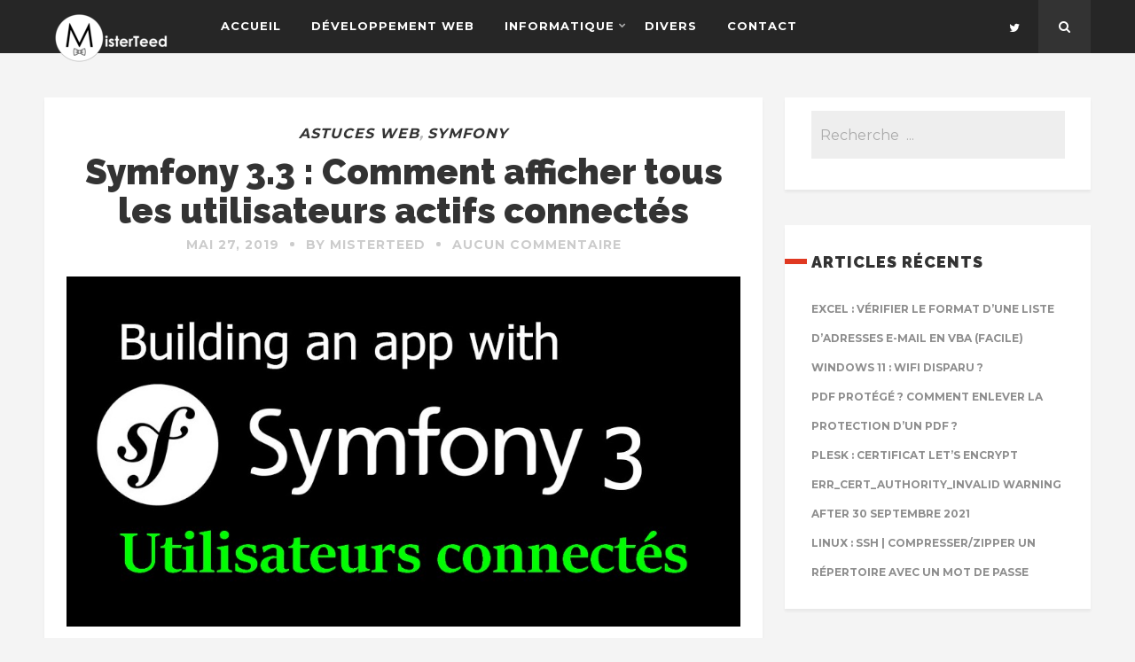

--- FILE ---
content_type: text/html; charset=UTF-8
request_url: https://teed.fr/2019/05/27/symfony-3-3-comment-afficher-tous-les-utilisateurs-actifs-connectes/
body_size: 16684
content:
<!DOCTYPE html>
<html lang="fr-FR" class="no-js" >
<!-- start -->
<head>
	<meta charset="UTF-8" />
	<meta name="viewport" content="width=device-width, initial-scale=1, maximum-scale=1" />
    <meta name="format-detection" content="telephone=no">
		
	<meta name='robots' content='index, follow, max-image-preview:large, max-snippet:-1, max-video-preview:-1' />

	<!-- This site is optimized with the Yoast SEO plugin v22.2 - https://yoast.com/wordpress/plugins/seo/ -->
	<title>Symfony 3.3 : Comment afficher tous les utilisateurs actifs connectés - Le blog de MisterTeed</title>
	<link rel="canonical" href="https://teed.fr/2019/05/27/symfony-3-3-comment-afficher-tous-les-utilisateurs-actifs-connectes/" />
	<meta property="og:locale" content="fr_FR" />
	<meta property="og:type" content="article" />
	<meta property="og:title" content="Symfony 3.3 : Comment afficher tous les utilisateurs actifs connectés - Le blog de MisterTeed" />
	<meta property="og:description" content="Comment afficher tous les utilisateurs connectés de mon application en utilisant les services, un listener et FosUser. Dans cet article, nous allons utiliser ce qui est existant : ActivityListener. En [&hellip;]" />
	<meta property="og:url" content="https://teed.fr/2019/05/27/symfony-3-3-comment-afficher-tous-les-utilisateurs-actifs-connectes/" />
	<meta property="og:site_name" content="Le blog de MisterTeed" />
	<meta property="article:published_time" content="2019-05-27T09:54:17+00:00" />
	<meta property="article:modified_time" content="2019-05-27T09:54:18+00:00" />
	<meta property="og:image" content="https://teed.fr/wp-content/uploads/2019/05/online-symfony3.jpg" />
	<meta property="og:image:width" content="990" />
	<meta property="og:image:height" content="515" />
	<meta property="og:image:type" content="image/jpeg" />
	<meta name="author" content="MisterTeed" />
	<meta name="twitter:card" content="summary_large_image" />
	<meta name="twitter:label1" content="Écrit par" />
	<meta name="twitter:data1" content="MisterTeed" />
	<meta name="twitter:label2" content="Durée de lecture estimée" />
	<meta name="twitter:data2" content="2 minutes" />
	<script type="application/ld+json" class="yoast-schema-graph">{"@context":"https://schema.org","@graph":[{"@type":"WebPage","@id":"https://teed.fr/2019/05/27/symfony-3-3-comment-afficher-tous-les-utilisateurs-actifs-connectes/","url":"https://teed.fr/2019/05/27/symfony-3-3-comment-afficher-tous-les-utilisateurs-actifs-connectes/","name":"Symfony 3.3 : Comment afficher tous les utilisateurs actifs connectés - Le blog de MisterTeed","isPartOf":{"@id":"https://teed.fr/#website"},"primaryImageOfPage":{"@id":"https://teed.fr/2019/05/27/symfony-3-3-comment-afficher-tous-les-utilisateurs-actifs-connectes/#primaryimage"},"image":{"@id":"https://teed.fr/2019/05/27/symfony-3-3-comment-afficher-tous-les-utilisateurs-actifs-connectes/#primaryimage"},"thumbnailUrl":"https://teed.fr/wp-content/uploads/2019/05/online-symfony3.jpg","datePublished":"2019-05-27T09:54:17+00:00","dateModified":"2019-05-27T09:54:18+00:00","author":{"@id":"https://teed.fr/#/schema/person/a29fd470feb4b9e9ffe7c48743aa3cc8"},"breadcrumb":{"@id":"https://teed.fr/2019/05/27/symfony-3-3-comment-afficher-tous-les-utilisateurs-actifs-connectes/#breadcrumb"},"inLanguage":"fr-FR","potentialAction":[{"@type":"ReadAction","target":["https://teed.fr/2019/05/27/symfony-3-3-comment-afficher-tous-les-utilisateurs-actifs-connectes/"]}]},{"@type":"ImageObject","inLanguage":"fr-FR","@id":"https://teed.fr/2019/05/27/symfony-3-3-comment-afficher-tous-les-utilisateurs-actifs-connectes/#primaryimage","url":"https://teed.fr/wp-content/uploads/2019/05/online-symfony3.jpg","contentUrl":"https://teed.fr/wp-content/uploads/2019/05/online-symfony3.jpg","width":990,"height":515},{"@type":"BreadcrumbList","@id":"https://teed.fr/2019/05/27/symfony-3-3-comment-afficher-tous-les-utilisateurs-actifs-connectes/#breadcrumb","itemListElement":[{"@type":"ListItem","position":1,"name":"Accueil","item":"https://teed.fr/"},{"@type":"ListItem","position":2,"name":"Symfony 3.3 : Comment afficher tous les utilisateurs actifs connectés"}]},{"@type":"WebSite","@id":"https://teed.fr/#website","url":"https://teed.fr/","name":"Le blog de MisterTeed","description":"Ce que nous expérimentons,  on le partage avec vous !","potentialAction":[{"@type":"SearchAction","target":{"@type":"EntryPoint","urlTemplate":"https://teed.fr/?s={search_term_string}"},"query-input":"required name=search_term_string"}],"inLanguage":"fr-FR"},{"@type":"Person","@id":"https://teed.fr/#/schema/person/a29fd470feb4b9e9ffe7c48743aa3cc8","name":"MisterTeed","image":{"@type":"ImageObject","inLanguage":"fr-FR","@id":"https://teed.fr/#/schema/person/image/","url":"https://secure.gravatar.com/avatar/1ac22be8d2c82b0253968913b8ba05e7?s=96&d=mm&r=g","contentUrl":"https://secure.gravatar.com/avatar/1ac22be8d2c82b0253968913b8ba05e7?s=96&d=mm&r=g","caption":"MisterTeed"},"url":"https://teed.fr/author/alexisd36/"}]}</script>
	<!-- / Yoast SEO plugin. -->


<link rel='dns-prefetch' href='//s7.addthis.com' />
<link rel='dns-prefetch' href='//use.fontawesome.com' />
<link rel='dns-prefetch' href='//fonts.googleapis.com' />
<link rel="alternate" type="application/rss+xml" title="Le blog de MisterTeed &raquo; Flux" href="https://teed.fr/feed/" />
<link rel="alternate" type="application/rss+xml" title="Le blog de MisterTeed &raquo; Flux des commentaires" href="https://teed.fr/comments/feed/" />
<link rel="alternate" type="application/rss+xml" title="Le blog de MisterTeed &raquo; Symfony 3.3 : Comment afficher tous les utilisateurs actifs connectés Flux des commentaires" href="https://teed.fr/2019/05/27/symfony-3-3-comment-afficher-tous-les-utilisateurs-actifs-connectes/feed/" />
		<!-- This site uses the Google Analytics by ExactMetrics plugin v7.24.4 - Using Analytics tracking - https://www.exactmetrics.com/ -->
							<script src="//www.googletagmanager.com/gtag/js?id=G-G1160B4HCC"  data-cfasync="false" data-wpfc-render="false" type="text/javascript" async></script>
			<script data-cfasync="false" data-wpfc-render="false" type="text/javascript">
				var em_version = '7.24.4';
				var em_track_user = true;
				var em_no_track_reason = '';
								var ExactMetricsDefaultLocations = {"page_location":"https:\/\/teed.fr\/2019\/05\/27\/symfony-3-3-comment-afficher-tous-les-utilisateurs-actifs-connectes\/"};
				if ( typeof ExactMetricsPrivacyGuardFilter === 'function' ) {
					var ExactMetricsLocations = (typeof ExactMetricsExcludeQuery === 'object') ? ExactMetricsPrivacyGuardFilter( ExactMetricsExcludeQuery ) : ExactMetricsPrivacyGuardFilter( ExactMetricsDefaultLocations );
				} else {
					var ExactMetricsLocations = (typeof ExactMetricsExcludeQuery === 'object') ? ExactMetricsExcludeQuery : ExactMetricsDefaultLocations;
				}

								var disableStrs = [
										'ga-disable-G-G1160B4HCC',
									];

				/* Function to detect opted out users */
				function __gtagTrackerIsOptedOut() {
					for (var index = 0; index < disableStrs.length; index++) {
						if (document.cookie.indexOf(disableStrs[index] + '=true') > -1) {
							return true;
						}
					}

					return false;
				}

				/* Disable tracking if the opt-out cookie exists. */
				if (__gtagTrackerIsOptedOut()) {
					for (var index = 0; index < disableStrs.length; index++) {
						window[disableStrs[index]] = true;
					}
				}

				/* Opt-out function */
				function __gtagTrackerOptout() {
					for (var index = 0; index < disableStrs.length; index++) {
						document.cookie = disableStrs[index] + '=true; expires=Thu, 31 Dec 2099 23:59:59 UTC; path=/';
						window[disableStrs[index]] = true;
					}
				}

				if ('undefined' === typeof gaOptout) {
					function gaOptout() {
						__gtagTrackerOptout();
					}
				}
								window.dataLayer = window.dataLayer || [];

				window.ExactMetricsDualTracker = {
					helpers: {},
					trackers: {},
				};
				if (em_track_user) {
					function __gtagDataLayer() {
						dataLayer.push(arguments);
					}

					function __gtagTracker(type, name, parameters) {
						if (!parameters) {
							parameters = {};
						}

						if (parameters.send_to) {
							__gtagDataLayer.apply(null, arguments);
							return;
						}

						if (type === 'event') {
														parameters.send_to = exactmetrics_frontend.v4_id;
							var hookName = name;
							if (typeof parameters['event_category'] !== 'undefined') {
								hookName = parameters['event_category'] + ':' + name;
							}

							if (typeof ExactMetricsDualTracker.trackers[hookName] !== 'undefined') {
								ExactMetricsDualTracker.trackers[hookName](parameters);
							} else {
								__gtagDataLayer('event', name, parameters);
							}
							
						} else {
							__gtagDataLayer.apply(null, arguments);
						}
					}

					__gtagTracker('js', new Date());
					__gtagTracker('set', {
						'developer_id.dNDMyYj': true,
											});
					if ( ExactMetricsLocations.page_location ) {
						__gtagTracker('set', ExactMetricsLocations);
					}
										__gtagTracker('config', 'G-G1160B4HCC', {"forceSSL":"true"} );
															window.gtag = __gtagTracker;										(function () {
						/* https://developers.google.com/analytics/devguides/collection/analyticsjs/ */
						/* ga and __gaTracker compatibility shim. */
						var noopfn = function () {
							return null;
						};
						var newtracker = function () {
							return new Tracker();
						};
						var Tracker = function () {
							return null;
						};
						var p = Tracker.prototype;
						p.get = noopfn;
						p.set = noopfn;
						p.send = function () {
							var args = Array.prototype.slice.call(arguments);
							args.unshift('send');
							__gaTracker.apply(null, args);
						};
						var __gaTracker = function () {
							var len = arguments.length;
							if (len === 0) {
								return;
							}
							var f = arguments[len - 1];
							if (typeof f !== 'object' || f === null || typeof f.hitCallback !== 'function') {
								if ('send' === arguments[0]) {
									var hitConverted, hitObject = false, action;
									if ('event' === arguments[1]) {
										if ('undefined' !== typeof arguments[3]) {
											hitObject = {
												'eventAction': arguments[3],
												'eventCategory': arguments[2],
												'eventLabel': arguments[4],
												'value': arguments[5] ? arguments[5] : 1,
											}
										}
									}
									if ('pageview' === arguments[1]) {
										if ('undefined' !== typeof arguments[2]) {
											hitObject = {
												'eventAction': 'page_view',
												'page_path': arguments[2],
											}
										}
									}
									if (typeof arguments[2] === 'object') {
										hitObject = arguments[2];
									}
									if (typeof arguments[5] === 'object') {
										Object.assign(hitObject, arguments[5]);
									}
									if ('undefined' !== typeof arguments[1].hitType) {
										hitObject = arguments[1];
										if ('pageview' === hitObject.hitType) {
											hitObject.eventAction = 'page_view';
										}
									}
									if (hitObject) {
										action = 'timing' === arguments[1].hitType ? 'timing_complete' : hitObject.eventAction;
										hitConverted = mapArgs(hitObject);
										__gtagTracker('event', action, hitConverted);
									}
								}
								return;
							}

							function mapArgs(args) {
								var arg, hit = {};
								var gaMap = {
									'eventCategory': 'event_category',
									'eventAction': 'event_action',
									'eventLabel': 'event_label',
									'eventValue': 'event_value',
									'nonInteraction': 'non_interaction',
									'timingCategory': 'event_category',
									'timingVar': 'name',
									'timingValue': 'value',
									'timingLabel': 'event_label',
									'page': 'page_path',
									'location': 'page_location',
									'title': 'page_title',
									'referrer' : 'page_referrer',
								};
								for (arg in args) {
																		if (!(!args.hasOwnProperty(arg) || !gaMap.hasOwnProperty(arg))) {
										hit[gaMap[arg]] = args[arg];
									} else {
										hit[arg] = args[arg];
									}
								}
								return hit;
							}

							try {
								f.hitCallback();
							} catch (ex) {
							}
						};
						__gaTracker.create = newtracker;
						__gaTracker.getByName = newtracker;
						__gaTracker.getAll = function () {
							return [];
						};
						__gaTracker.remove = noopfn;
						__gaTracker.loaded = true;
						window['__gaTracker'] = __gaTracker;
					})();
									} else {
										console.log("");
					(function () {
						function __gtagTracker() {
							return null;
						}

						window['__gtagTracker'] = __gtagTracker;
						window['gtag'] = __gtagTracker;
					})();
									}
			</script>
				<!-- / Google Analytics by ExactMetrics -->
		<script type="text/javascript">
/* <![CDATA[ */
window._wpemojiSettings = {"baseUrl":"https:\/\/s.w.org\/images\/core\/emoji\/14.0.0\/72x72\/","ext":".png","svgUrl":"https:\/\/s.w.org\/images\/core\/emoji\/14.0.0\/svg\/","svgExt":".svg","source":{"concatemoji":"https:\/\/teed.fr\/wp-includes\/js\/wp-emoji-release.min.js?ver=6.4.7"}};
/*! This file is auto-generated */
!function(i,n){var o,s,e;function c(e){try{var t={supportTests:e,timestamp:(new Date).valueOf()};sessionStorage.setItem(o,JSON.stringify(t))}catch(e){}}function p(e,t,n){e.clearRect(0,0,e.canvas.width,e.canvas.height),e.fillText(t,0,0);var t=new Uint32Array(e.getImageData(0,0,e.canvas.width,e.canvas.height).data),r=(e.clearRect(0,0,e.canvas.width,e.canvas.height),e.fillText(n,0,0),new Uint32Array(e.getImageData(0,0,e.canvas.width,e.canvas.height).data));return t.every(function(e,t){return e===r[t]})}function u(e,t,n){switch(t){case"flag":return n(e,"\ud83c\udff3\ufe0f\u200d\u26a7\ufe0f","\ud83c\udff3\ufe0f\u200b\u26a7\ufe0f")?!1:!n(e,"\ud83c\uddfa\ud83c\uddf3","\ud83c\uddfa\u200b\ud83c\uddf3")&&!n(e,"\ud83c\udff4\udb40\udc67\udb40\udc62\udb40\udc65\udb40\udc6e\udb40\udc67\udb40\udc7f","\ud83c\udff4\u200b\udb40\udc67\u200b\udb40\udc62\u200b\udb40\udc65\u200b\udb40\udc6e\u200b\udb40\udc67\u200b\udb40\udc7f");case"emoji":return!n(e,"\ud83e\udef1\ud83c\udffb\u200d\ud83e\udef2\ud83c\udfff","\ud83e\udef1\ud83c\udffb\u200b\ud83e\udef2\ud83c\udfff")}return!1}function f(e,t,n){var r="undefined"!=typeof WorkerGlobalScope&&self instanceof WorkerGlobalScope?new OffscreenCanvas(300,150):i.createElement("canvas"),a=r.getContext("2d",{willReadFrequently:!0}),o=(a.textBaseline="top",a.font="600 32px Arial",{});return e.forEach(function(e){o[e]=t(a,e,n)}),o}function t(e){var t=i.createElement("script");t.src=e,t.defer=!0,i.head.appendChild(t)}"undefined"!=typeof Promise&&(o="wpEmojiSettingsSupports",s=["flag","emoji"],n.supports={everything:!0,everythingExceptFlag:!0},e=new Promise(function(e){i.addEventListener("DOMContentLoaded",e,{once:!0})}),new Promise(function(t){var n=function(){try{var e=JSON.parse(sessionStorage.getItem(o));if("object"==typeof e&&"number"==typeof e.timestamp&&(new Date).valueOf()<e.timestamp+604800&&"object"==typeof e.supportTests)return e.supportTests}catch(e){}return null}();if(!n){if("undefined"!=typeof Worker&&"undefined"!=typeof OffscreenCanvas&&"undefined"!=typeof URL&&URL.createObjectURL&&"undefined"!=typeof Blob)try{var e="postMessage("+f.toString()+"("+[JSON.stringify(s),u.toString(),p.toString()].join(",")+"));",r=new Blob([e],{type:"text/javascript"}),a=new Worker(URL.createObjectURL(r),{name:"wpTestEmojiSupports"});return void(a.onmessage=function(e){c(n=e.data),a.terminate(),t(n)})}catch(e){}c(n=f(s,u,p))}t(n)}).then(function(e){for(var t in e)n.supports[t]=e[t],n.supports.everything=n.supports.everything&&n.supports[t],"flag"!==t&&(n.supports.everythingExceptFlag=n.supports.everythingExceptFlag&&n.supports[t]);n.supports.everythingExceptFlag=n.supports.everythingExceptFlag&&!n.supports.flag,n.DOMReady=!1,n.readyCallback=function(){n.DOMReady=!0}}).then(function(){return e}).then(function(){var e;n.supports.everything||(n.readyCallback(),(e=n.source||{}).concatemoji?t(e.concatemoji):e.wpemoji&&e.twemoji&&(t(e.twemoji),t(e.wpemoji)))}))}((window,document),window._wpemojiSettings);
/* ]]> */
</script>
<style id='wp-emoji-styles-inline-css' type='text/css'>

	img.wp-smiley, img.emoji {
		display: inline !important;
		border: none !important;
		box-shadow: none !important;
		height: 1em !important;
		width: 1em !important;
		margin: 0 0.07em !important;
		vertical-align: -0.1em !important;
		background: none !important;
		padding: 0 !important;
	}
</style>
<link rel='stylesheet' id='wp-block-library-css' href='https://teed.fr/wp-includes/css/dist/block-library/style.min.css?ver=6.4.7' type='text/css' media='all' />
<style id='classic-theme-styles-inline-css' type='text/css'>
/*! This file is auto-generated */
.wp-block-button__link{color:#fff;background-color:#32373c;border-radius:9999px;box-shadow:none;text-decoration:none;padding:calc(.667em + 2px) calc(1.333em + 2px);font-size:1.125em}.wp-block-file__button{background:#32373c;color:#fff;text-decoration:none}
</style>
<style id='global-styles-inline-css' type='text/css'>
body{--wp--preset--color--black: #000000;--wp--preset--color--cyan-bluish-gray: #abb8c3;--wp--preset--color--white: #ffffff;--wp--preset--color--pale-pink: #f78da7;--wp--preset--color--vivid-red: #cf2e2e;--wp--preset--color--luminous-vivid-orange: #ff6900;--wp--preset--color--luminous-vivid-amber: #fcb900;--wp--preset--color--light-green-cyan: #7bdcb5;--wp--preset--color--vivid-green-cyan: #00d084;--wp--preset--color--pale-cyan-blue: #8ed1fc;--wp--preset--color--vivid-cyan-blue: #0693e3;--wp--preset--color--vivid-purple: #9b51e0;--wp--preset--gradient--vivid-cyan-blue-to-vivid-purple: linear-gradient(135deg,rgba(6,147,227,1) 0%,rgb(155,81,224) 100%);--wp--preset--gradient--light-green-cyan-to-vivid-green-cyan: linear-gradient(135deg,rgb(122,220,180) 0%,rgb(0,208,130) 100%);--wp--preset--gradient--luminous-vivid-amber-to-luminous-vivid-orange: linear-gradient(135deg,rgba(252,185,0,1) 0%,rgba(255,105,0,1) 100%);--wp--preset--gradient--luminous-vivid-orange-to-vivid-red: linear-gradient(135deg,rgba(255,105,0,1) 0%,rgb(207,46,46) 100%);--wp--preset--gradient--very-light-gray-to-cyan-bluish-gray: linear-gradient(135deg,rgb(238,238,238) 0%,rgb(169,184,195) 100%);--wp--preset--gradient--cool-to-warm-spectrum: linear-gradient(135deg,rgb(74,234,220) 0%,rgb(151,120,209) 20%,rgb(207,42,186) 40%,rgb(238,44,130) 60%,rgb(251,105,98) 80%,rgb(254,248,76) 100%);--wp--preset--gradient--blush-light-purple: linear-gradient(135deg,rgb(255,206,236) 0%,rgb(152,150,240) 100%);--wp--preset--gradient--blush-bordeaux: linear-gradient(135deg,rgb(254,205,165) 0%,rgb(254,45,45) 50%,rgb(107,0,62) 100%);--wp--preset--gradient--luminous-dusk: linear-gradient(135deg,rgb(255,203,112) 0%,rgb(199,81,192) 50%,rgb(65,88,208) 100%);--wp--preset--gradient--pale-ocean: linear-gradient(135deg,rgb(255,245,203) 0%,rgb(182,227,212) 50%,rgb(51,167,181) 100%);--wp--preset--gradient--electric-grass: linear-gradient(135deg,rgb(202,248,128) 0%,rgb(113,206,126) 100%);--wp--preset--gradient--midnight: linear-gradient(135deg,rgb(2,3,129) 0%,rgb(40,116,252) 100%);--wp--preset--font-size--small: 13px;--wp--preset--font-size--medium: 20px;--wp--preset--font-size--large: 36px;--wp--preset--font-size--x-large: 42px;--wp--preset--spacing--20: 0.44rem;--wp--preset--spacing--30: 0.67rem;--wp--preset--spacing--40: 1rem;--wp--preset--spacing--50: 1.5rem;--wp--preset--spacing--60: 2.25rem;--wp--preset--spacing--70: 3.38rem;--wp--preset--spacing--80: 5.06rem;--wp--preset--shadow--natural: 6px 6px 9px rgba(0, 0, 0, 0.2);--wp--preset--shadow--deep: 12px 12px 50px rgba(0, 0, 0, 0.4);--wp--preset--shadow--sharp: 6px 6px 0px rgba(0, 0, 0, 0.2);--wp--preset--shadow--outlined: 6px 6px 0px -3px rgba(255, 255, 255, 1), 6px 6px rgba(0, 0, 0, 1);--wp--preset--shadow--crisp: 6px 6px 0px rgba(0, 0, 0, 1);}:where(.is-layout-flex){gap: 0.5em;}:where(.is-layout-grid){gap: 0.5em;}body .is-layout-flow > .alignleft{float: left;margin-inline-start: 0;margin-inline-end: 2em;}body .is-layout-flow > .alignright{float: right;margin-inline-start: 2em;margin-inline-end: 0;}body .is-layout-flow > .aligncenter{margin-left: auto !important;margin-right: auto !important;}body .is-layout-constrained > .alignleft{float: left;margin-inline-start: 0;margin-inline-end: 2em;}body .is-layout-constrained > .alignright{float: right;margin-inline-start: 2em;margin-inline-end: 0;}body .is-layout-constrained > .aligncenter{margin-left: auto !important;margin-right: auto !important;}body .is-layout-constrained > :where(:not(.alignleft):not(.alignright):not(.alignfull)){max-width: var(--wp--style--global--content-size);margin-left: auto !important;margin-right: auto !important;}body .is-layout-constrained > .alignwide{max-width: var(--wp--style--global--wide-size);}body .is-layout-flex{display: flex;}body .is-layout-flex{flex-wrap: wrap;align-items: center;}body .is-layout-flex > *{margin: 0;}body .is-layout-grid{display: grid;}body .is-layout-grid > *{margin: 0;}:where(.wp-block-columns.is-layout-flex){gap: 2em;}:where(.wp-block-columns.is-layout-grid){gap: 2em;}:where(.wp-block-post-template.is-layout-flex){gap: 1.25em;}:where(.wp-block-post-template.is-layout-grid){gap: 1.25em;}.has-black-color{color: var(--wp--preset--color--black) !important;}.has-cyan-bluish-gray-color{color: var(--wp--preset--color--cyan-bluish-gray) !important;}.has-white-color{color: var(--wp--preset--color--white) !important;}.has-pale-pink-color{color: var(--wp--preset--color--pale-pink) !important;}.has-vivid-red-color{color: var(--wp--preset--color--vivid-red) !important;}.has-luminous-vivid-orange-color{color: var(--wp--preset--color--luminous-vivid-orange) !important;}.has-luminous-vivid-amber-color{color: var(--wp--preset--color--luminous-vivid-amber) !important;}.has-light-green-cyan-color{color: var(--wp--preset--color--light-green-cyan) !important;}.has-vivid-green-cyan-color{color: var(--wp--preset--color--vivid-green-cyan) !important;}.has-pale-cyan-blue-color{color: var(--wp--preset--color--pale-cyan-blue) !important;}.has-vivid-cyan-blue-color{color: var(--wp--preset--color--vivid-cyan-blue) !important;}.has-vivid-purple-color{color: var(--wp--preset--color--vivid-purple) !important;}.has-black-background-color{background-color: var(--wp--preset--color--black) !important;}.has-cyan-bluish-gray-background-color{background-color: var(--wp--preset--color--cyan-bluish-gray) !important;}.has-white-background-color{background-color: var(--wp--preset--color--white) !important;}.has-pale-pink-background-color{background-color: var(--wp--preset--color--pale-pink) !important;}.has-vivid-red-background-color{background-color: var(--wp--preset--color--vivid-red) !important;}.has-luminous-vivid-orange-background-color{background-color: var(--wp--preset--color--luminous-vivid-orange) !important;}.has-luminous-vivid-amber-background-color{background-color: var(--wp--preset--color--luminous-vivid-amber) !important;}.has-light-green-cyan-background-color{background-color: var(--wp--preset--color--light-green-cyan) !important;}.has-vivid-green-cyan-background-color{background-color: var(--wp--preset--color--vivid-green-cyan) !important;}.has-pale-cyan-blue-background-color{background-color: var(--wp--preset--color--pale-cyan-blue) !important;}.has-vivid-cyan-blue-background-color{background-color: var(--wp--preset--color--vivid-cyan-blue) !important;}.has-vivid-purple-background-color{background-color: var(--wp--preset--color--vivid-purple) !important;}.has-black-border-color{border-color: var(--wp--preset--color--black) !important;}.has-cyan-bluish-gray-border-color{border-color: var(--wp--preset--color--cyan-bluish-gray) !important;}.has-white-border-color{border-color: var(--wp--preset--color--white) !important;}.has-pale-pink-border-color{border-color: var(--wp--preset--color--pale-pink) !important;}.has-vivid-red-border-color{border-color: var(--wp--preset--color--vivid-red) !important;}.has-luminous-vivid-orange-border-color{border-color: var(--wp--preset--color--luminous-vivid-orange) !important;}.has-luminous-vivid-amber-border-color{border-color: var(--wp--preset--color--luminous-vivid-amber) !important;}.has-light-green-cyan-border-color{border-color: var(--wp--preset--color--light-green-cyan) !important;}.has-vivid-green-cyan-border-color{border-color: var(--wp--preset--color--vivid-green-cyan) !important;}.has-pale-cyan-blue-border-color{border-color: var(--wp--preset--color--pale-cyan-blue) !important;}.has-vivid-cyan-blue-border-color{border-color: var(--wp--preset--color--vivid-cyan-blue) !important;}.has-vivid-purple-border-color{border-color: var(--wp--preset--color--vivid-purple) !important;}.has-vivid-cyan-blue-to-vivid-purple-gradient-background{background: var(--wp--preset--gradient--vivid-cyan-blue-to-vivid-purple) !important;}.has-light-green-cyan-to-vivid-green-cyan-gradient-background{background: var(--wp--preset--gradient--light-green-cyan-to-vivid-green-cyan) !important;}.has-luminous-vivid-amber-to-luminous-vivid-orange-gradient-background{background: var(--wp--preset--gradient--luminous-vivid-amber-to-luminous-vivid-orange) !important;}.has-luminous-vivid-orange-to-vivid-red-gradient-background{background: var(--wp--preset--gradient--luminous-vivid-orange-to-vivid-red) !important;}.has-very-light-gray-to-cyan-bluish-gray-gradient-background{background: var(--wp--preset--gradient--very-light-gray-to-cyan-bluish-gray) !important;}.has-cool-to-warm-spectrum-gradient-background{background: var(--wp--preset--gradient--cool-to-warm-spectrum) !important;}.has-blush-light-purple-gradient-background{background: var(--wp--preset--gradient--blush-light-purple) !important;}.has-blush-bordeaux-gradient-background{background: var(--wp--preset--gradient--blush-bordeaux) !important;}.has-luminous-dusk-gradient-background{background: var(--wp--preset--gradient--luminous-dusk) !important;}.has-pale-ocean-gradient-background{background: var(--wp--preset--gradient--pale-ocean) !important;}.has-electric-grass-gradient-background{background: var(--wp--preset--gradient--electric-grass) !important;}.has-midnight-gradient-background{background: var(--wp--preset--gradient--midnight) !important;}.has-small-font-size{font-size: var(--wp--preset--font-size--small) !important;}.has-medium-font-size{font-size: var(--wp--preset--font-size--medium) !important;}.has-large-font-size{font-size: var(--wp--preset--font-size--large) !important;}.has-x-large-font-size{font-size: var(--wp--preset--font-size--x-large) !important;}
.wp-block-navigation a:where(:not(.wp-element-button)){color: inherit;}
:where(.wp-block-post-template.is-layout-flex){gap: 1.25em;}:where(.wp-block-post-template.is-layout-grid){gap: 1.25em;}
:where(.wp-block-columns.is-layout-flex){gap: 2em;}:where(.wp-block-columns.is-layout-grid){gap: 2em;}
.wp-block-pullquote{font-size: 1.5em;line-height: 1.6;}
</style>
<link rel='stylesheet' id='prettyphoto-css' href='https://teed.fr/wp-content/themes/webly/css/prettyPhoto.css?ver=6.4.7' type='text/css' media='all' />
<link rel='stylesheet' id='googleFontbody-css' href='https://fonts.googleapis.com/css?family=Montserrat:400,700' type='text/css' media='all' />
<link rel='stylesheet' id='googleFontHeading-css' href='https://fonts.googleapis.com/css?family=Raleway:400,700,900' type='text/css' media='all' />
<link rel='stylesheet' id='googleFontMenu-css' href='https://fonts.googleapis.com/css?family=Montserrat:400,700' type='text/css' media='all' />
<link rel='stylesheet' id='googleFontQuote-css' href='https://fonts.googleapis.com/css?family=Playfair+Display:400,400italic' type='text/css' media='all' />
<link rel='stylesheet' id='style-css' href='https://teed.fr/wp-content/themes/webly/style.css?ver=6.4.7' type='text/css' media='all' />
<style id='style-inline-css' type='text/css'>


.block_footer_text, .quote-category .blogpostcategory {font-family: Playfair Display, "Helvetica Neue", Arial, Helvetica, Verdana, sans-serif;}
body {	 
	background:#f4f4f4 url()   !important;
	color:#525452;
	font-family: Montserrat, "Helvetica Neue", Arial, Helvetica, Verdana, sans-serif;
	font-size: 16px;
	font-weight: normal;
}
::selection { background: #000; color:#fff; text-shadow: none; }

h1, h2, h3, h4, h5, h6, .block1 p {font-family: Raleway, "Helvetica Neue", Arial, Helvetica, Verdana, sans-serif;}
h1 { 	
	color:#333;
	font-size: 40px !important;
	}
	
h2, .term-description p { 	
	color:#333;
	font-size: 36px !important;
	}

h3 { 	
	color:#333;
	font-size: 30px !important;
	}

h4 { 	
	color:#333;
	font-size: 26px !important;
	}	
	
h5 { 	
	color:#333;
	font-size: 22px !important;
	}	

h6 { 	
	color:#333;
	font-size: 18px !important;
	}	

.pagenav a {font-family: Montserrat !important;
			  font-size: 13px;
			  font-weight:normal;
			  color:#fff;
}
.block1_lower_text p,.widget_wysija_cont .updated, .widget_wysija_cont .login .message  {font-family: Montserrat, "Helvetica Neue", Arial, Helvetica, Verdana, sans-serif !important;color:#444;font-size:14px;}

a, select, input, textarea, button{ color:#343434;}
h3#reply-title, select, input, textarea, button, .link-category .title a{font-family: Montserrat, "Helvetica Neue", Arial, Helvetica, Verdana, sans-serif;}

.prev-post-title, .next-post-title, .blogmore, .more-link {font-family: Raleway, "Helvetica Neue", Arial, Helvetica, Verdana, sans-serif;}

/* ***********************
--------------------------------------
------------MAIN COLOR----------
--------------------------------------
*********************** */

a:hover, span, .current-menu-item a, .blogmore, .more-link, .pagenav.fixedmenu li a:hover, .widget ul li a:hover,.pagenav.fixedmenu li.current-menu-item > a,.block2_text a,
.blogcontent a, .sentry a, .post-meta a:hover, .sidebar .social_icons i:hover

{
	color:#e03821;
}

.su-quote-style-default  {border-left:5px solid #e03821;}

 
/* ***********************
--------------------------------------
------------BACKGROUND MAIN COLOR----------
--------------------------------------
*********************** */

.top-cart, .blog_social .addthis_toolbox a:hover, .widget_tag_cloud a:hover, .sidebar .widget_search #searchsubmit,
.menu ul.sub-menu li:hover, .specificComment .comment-reply-link:hover, #submit:hover, .addthis_toolbox a:hover, .wpcf7-submit:hover, #submit:hover,
.link-title-previous:hover, .link-title-next:hover, .specificComment .comment-edit-link:hover, .specificComment .comment-reply-link:hover, h3#reply-title small a:hover, .pagenav li a:after,
.widget_wysija_cont .wysija-submit,.sidebar-buy-button a, .widget ul li:before, #footer .widget_search #searchsubmit, .webly-read-more a:hover, .blogpost .tags a:hover,
.mainwrap.single-default.sidebar .link-title-next:hover, .mainwrap.single-default.sidebar .link-title-previous:hover,.sidebar .widget h3:before
  {
	background:#e03821 ;
}
.pagenav  li li a:hover {background:none;}
.link-title-previous:hover, .link-title-next:hover {color:#fff;}
#headerwrap {background:#262626;}


 /* ***********************
--------------------------------------
------------BOXED---------------------
-----------------------------------*/
  
 
 

/* ***********************
--------------------------------------
------------CUSTOM CSS----------
--------------------------------------
*********************** */


</style>
<script type="text/javascript" src="https://teed.fr/wp-content/plugins/google-analytics-dashboard-for-wp/assets/js/frontend-gtag.min.js?ver=7.24.4" id="exactmetrics-frontend-script-js"></script>
<script data-cfasync="false" data-wpfc-render="false" type="text/javascript" id='exactmetrics-frontend-script-js-extra'>/* <![CDATA[ */
var exactmetrics_frontend = {"js_events_tracking":"true","download_extensions":"zip,mp3,mpeg,pdf,docx,pptx,xlsx,rar","inbound_paths":"[{\"path\":\"\\\/go\\\/\",\"label\":\"affiliate\"},{\"path\":\"\\\/recommend\\\/\",\"label\":\"affiliate\"}]","home_url":"https:\/\/teed.fr","hash_tracking":"false","v4_id":"G-G1160B4HCC"};/* ]]> */
</script>
<script type="text/javascript" id="qc-choice-js-extra">
/* <![CDATA[ */
var choice_cmp_config = {"utid":"","ccpa":"","datalayer":""};
/* ]]> */
</script>
<script type="text/javascript" async="async" src="https://teed.fr/wp-content/plugins/quantcast-choice/public/js/script.min.js?ver=2.0.8" id="qc-choice-js"></script>
<script type="text/javascript" src="https://teed.fr/wp-includes/js/jquery/jquery.min.js?ver=3.7.1" id="jquery-core-js"></script>
<script type="text/javascript" src="https://teed.fr/wp-includes/js/jquery/jquery-migrate.min.js?ver=3.4.1" id="jquery-migrate-js"></script>
<script type="text/javascript" src="https://teed.fr/wp-content/themes/webly/js/jquery.bxslider.js?ver=1" id="bxSlider-js"></script>
<script type="text/javascript" src="https://s7.addthis.com/js/300/addthis_widget.js?ver=1" id="addthis-js"></script>
<script type="text/javascript" src="https://use.fontawesome.com/30ede005b9.js" id="font-awesome_pms-js"></script>
<link rel="https://api.w.org/" href="https://teed.fr/wp-json/" /><link rel="alternate" type="application/json" href="https://teed.fr/wp-json/wp/v2/posts/108" /><link rel="EditURI" type="application/rsd+xml" title="RSD" href="https://teed.fr/xmlrpc.php?rsd" />
<meta name="generator" content="WordPress 6.4.7" />
<link rel='shortlink' href='https://teed.fr/?p=108' />
<link rel="alternate" type="application/json+oembed" href="https://teed.fr/wp-json/oembed/1.0/embed?url=https%3A%2F%2Fteed.fr%2F2019%2F05%2F27%2Fsymfony-3-3-comment-afficher-tous-les-utilisateurs-actifs-connectes%2F" />
<link rel="alternate" type="text/xml+oembed" href="https://teed.fr/wp-json/oembed/1.0/embed?url=https%3A%2F%2Fteed.fr%2F2019%2F05%2F27%2Fsymfony-3-3-comment-afficher-tous-les-utilisateurs-actifs-connectes%2F&#038;format=xml" />
<link rel="icon" href="https://teed.fr/wp-content/uploads/2019/05/cropped-logo-v2-32x32.jpg" sizes="32x32" />
<link rel="icon" href="https://teed.fr/wp-content/uploads/2019/05/cropped-logo-v2-192x192.jpg" sizes="192x192" />
<link rel="apple-touch-icon" href="https://teed.fr/wp-content/uploads/2019/05/cropped-logo-v2-180x180.jpg" />
<meta name="msapplication-TileImage" content="https://teed.fr/wp-content/uploads/2019/05/cropped-logo-v2-270x270.jpg" />
</head>		
<!-- start body -->
<body class="post-template-default single single-post postid-108 single-format-standard" >
	<!-- start header -->
			<!-- fixed menu -->		
				
			
			<div class="pagenav fixedmenu">						
				<div class="holder-fixedmenu">							
					<div class="logo-fixedmenu">								
												
					<a href="https://teed.fr/"><img src="https://teed.fr/wp-content/uploads/2019/05/MisterTeed50x100-1.png" alt="Le blog de MisterTeed - Ce que nous expérimentons,  on le partage avec vous !" ></a>
					</div>
						<div class="menu-fixedmenu home">
						<ul id="menu-main-menu" class="menu"><li id="menu-item-1378-88" class="menu-item menu-item-type-custom menu-item-object-custom menu-item-home"><a  href="https://teed.fr/">Accueil</a></li>
<li id="menu-item-6354-52" class="menu-item menu-item-type-taxonomy menu-item-object-category current-post-ancestor current-menu-parent current-post-parent"><a  href="https://teed.fr/category/astuces-web/">Développement Web</a></li>
<li id="menu-item-1425-325" class="menu-item menu-item-type-custom menu-item-object-custom menu-item-has-children"><a  href="#">Informatique</a>
<ul class="sub-menu">
	<li id="menu-item-9964-53" class="menu-item menu-item-type-taxonomy menu-item-object-category"><a  href="https://teed.fr/category/ordinateur/">Windows</a></li>
	<li id="menu-item-7753-66" class="menu-item menu-item-type-taxonomy menu-item-object-category"><a  href="https://teed.fr/category/logiciels/">Logiciels</a></li>
</ul>
</li>
<li id="menu-item-9223-64" class="menu-item menu-item-type-taxonomy menu-item-object-category"><a  href="https://teed.fr/category/divers/">Divers</a></li>
<li id="menu-item-4391-70" class="menu-item menu-item-type-post_type menu-item-object-page current-post-parent"><a  href="https://teed.fr/contact/">Contact</a></li>
</ul>	
					</div>
				</div>	
			</div>
							<header>
					<div id="headerwrap">			
						<!-- logo and main menu -->
						<div id="header">
							<!-- respoonsive menu main-->
							<!-- respoonsive menu no scrool bar -->
							<div class="respMenu noscroll">
								<div class="resp_menu_button"><i class="fa fa-list-ul fa-2x"></i></div>
								<div class="menu-main-menu-container"><div class="event-type-selector-dropdown"><a  class="menu-item menu-item-type-custom menu-item-object-custom menu-item-home" href="https://teed.fr/"><strong>Accueil</strong></a><br>
<a  class="menu-item menu-item-type-taxonomy menu-item-object-category current-post-ancestor current-menu-parent current-post-parent" href="https://teed.fr/category/astuces-web/"><strong>Développement Web</strong></a><br>
<a  class="menu-item menu-item-type-custom menu-item-object-custom menu-item-has-children" href="#"><strong>Informatique</strong></a><br>

<a  class="menu-item menu-item-type-taxonomy menu-item-object-category" href="https://teed.fr/category/ordinateur/">&nbsp;&nbsp;&nbsp;&nbsp;<i class="fa fa-circle"></i>Windows</a><br>
<a  class="menu-item menu-item-type-taxonomy menu-item-object-category" href="https://teed.fr/category/logiciels/">&nbsp;&nbsp;&nbsp;&nbsp;<i class="fa fa-circle"></i>Logiciels</a><br>


<a  class="menu-item menu-item-type-taxonomy menu-item-object-category" href="https://teed.fr/category/divers/"><strong>Divers</strong></a><br>
<a  class="menu-item menu-item-type-post_type menu-item-object-page current-post-parent" href="https://teed.fr/contact/"><strong>Contact</strong></a><br>
</div></div>	
							</div>			
							<!-- main menu -->
							<div class="pagenav"> 
							<div id="logo">
														<a href="https://teed.fr/"><img src="							https://teed.fr/wp-content/uploads/2019/05/MisterTeed50x100-2.png" alt="Le blog de MisterTeed - Ce que nous expérimentons,  on le partage avec vous !" /></a>
							</div>							
							<ul id="menu-main-menu-container" class="menu"><li id="menu-item-7294-88" class="menu-item menu-item-type-custom menu-item-object-custom menu-item-home"><a  href="https://teed.fr/">Accueil</a></li>
<li id="menu-item-173-52" class="menu-item menu-item-type-taxonomy menu-item-object-category current-post-ancestor current-menu-parent current-post-parent"><a  href="https://teed.fr/category/astuces-web/">Développement Web</a></li>
<li id="menu-item-2097-325" class="menu-item menu-item-type-custom menu-item-object-custom menu-item-has-children"><a  href="#">Informatique</a>
<ul class="sub-menu">
	<li id="menu-item-3183-53" class="menu-item menu-item-type-taxonomy menu-item-object-category"><a  href="https://teed.fr/category/ordinateur/">Windows</a></li>
	<li id="menu-item-8897-66" class="menu-item menu-item-type-taxonomy menu-item-object-category"><a  href="https://teed.fr/category/logiciels/">Logiciels</a></li>
</ul>
</li>
<li id="menu-item-8341-64" class="menu-item menu-item-type-taxonomy menu-item-object-category"><a  href="https://teed.fr/category/divers/">Divers</a></li>
<li id="menu-item-2071-70" class="menu-item menu-item-type-post_type menu-item-object-page current-post-parent"><a  href="https://teed.fr/contact/">Contact</a></li>
</ul>								<div class = "top-search-form">
									<form method="get" id="searchform" class="searchform" action="https://teed.fr/" >
	<input type="text" value="" name="s" id="s" />
	<i class="fa fa-search search-desktop"></i>
	</form>								</div>									
								<div class="social_icons">
									<div><a target="_blank" href="https://twitter.com/MisterTeed" title="Twitter"><i class="fa fa-twitter"></i></a></div>
								</div>							
							</div> 	
						</div>
					</div> 								
					
				
						
									</header>	
				<!-- top bar with breadcrumb and post navigation -->

<!-- main content start -->
<div class="mainwrap single-default sidebar">
		<!--rev slider-->
		
	<div class="main clearfix">	
	<div class="content singledefult">
		<div class="postcontent singledefult" id="post-" class="post-108 post type-post status-publish format-standard has-post-thumbnail hentry category-astuces-web category-symfony tag-activity tag-activitylistener tag-fosuserbundle tag-online tag-php tag-symfony3 tag-user">		
			<div class="blogpost">		
				<div class="posttext">
					<div class="topBlog">	
						<div class="blog-category"><em><a href="https://teed.fr/category/astuces-web/" >Astuces Web</a>, <a href="https://teed.fr/category/astuces-web/symfony/" >Symfony</a></em> </div>
						<h1 class="title">Symfony 3.3 : Comment afficher tous les utilisateurs actifs connectés</h1>
												<div class = "post-meta">
														<a class="post-meta-time" href="https://teed.fr/2019/05/27/">mai 27, 2019</a><a class="post-meta-author" href="">by MisterTeed</a><a href="#commentform">Aucun commentaire</a>		
						</div>
						 <!-- end of post meta -->
					</div>		
											 
						<div class="blogsingleimage">			
							
														
								<img width="990" height="515" src="https://teed.fr/wp-content/uploads/2019/05/online-symfony3.jpg" class="attachment-webly-postBlock size-webly-postBlock wp-post-image" alt="" decoding="async" fetchpriority="high" srcset="https://teed.fr/wp-content/uploads/2019/05/online-symfony3.jpg 990w, https://teed.fr/wp-content/uploads/2019/05/online-symfony3-300x156.jpg 300w, https://teed.fr/wp-content/uploads/2019/05/online-symfony3-768x400.jpg 768w" sizes="(max-width: 990px) 100vw, 990px" />															
								

						</div>
		

										<div class="sentry">
						 
						    							<div>
<p> Comment afficher tous les utilisateurs connectés de mon application en utilisant les services, un listener et FosUser.</p>



<p>Dans cet article, nous allons utiliser ce qui est existant : ActivityListener. En effet, je ne vais pas recréer la roue mais l&rsquo;adapter à la version 3.3. </p>



<p>Actuellement, je n&rsquo;ai trouvé que des scripts d&rsquo;ActivityListener pour les versions inférieures à 3.3 ou supérieures à 3.4. </p>



<p>Ma version adaptée s&rsquo;appuie sur le FosUser et les services de Symfony.</p>



<p>Etape 1 : Nous allons modifier l&rsquo;entité « User » de Symfony pour rajouter le champ « LastActivityAt ».</p>



<pre class="wp-block-code"><code>
/**
 * Date/Time of the last activity
 *
 * @var \Datetime
 * @ORM\Column(name="last_activity_at", type="datetime", nullable=true)
 */
protected $lastActivityAt;

/**
 * @param \Datetime $lastActivityAt
 */
public function setLastActivityAt($lastActivityAt)
{
    $this->lastActivityAt = $lastActivityAt;
}

/**
 * @return \Datetime
 */
public function getLastActivityAt()
{
    return $this->lastActivityAt;
}

/**
 * @return Bool Whether the user is active or not
 */
public function isActiveNow()
{
    // Delay during wich the user will be considered as still active
    $delay = new \DateTime('2 minutes ago');

    return ( $this->getLastActivityAt() > $delay );
}
</code></pre>



<p>L&rsquo;utilisateur est considéré actif jusqu&rsquo;à 2 minutes d&rsquo;inactivité.</p>



<p>Etape 2 : On va créer un event afin d&rsquo;y mettre notre fonction : ActivityListener.php</p>



<pre class="wp-block-code"><code>&lt;?php
namespace Jon\SnowBundle\Services;


use Symfony\Component\HttpKernel\Event\FilterControllerEvent;
use Symfony\Component\HttpKernel\HttpKernel;
use Symfony\Component\Security\Core\Authentication\Token\Storage\TokenStorage;
use FOS\UserBundle\Model\UserInterface;
use FOS\UserBundle\Model\UserManagerInterface;

class ActivityListener
{
	protected $tokenStorage;
    protected $userManager;

    public function __construct(TokenStorage  $tokenStorage, UserManagerInterface $userManager)
    {
        $this->tokenStorage = $tokenStorage;
        $this->userManager = $userManager;
    }

    /**
    * Update the user "lastActivity" on each request
    * @param FilterControllerEvent $event
    */
    public function onCoreController(FilterControllerEvent $event)
    {
		$user = $this->tokenStorage->getToken()->getUser();

        if ($user instanceof UserInterface) {
            $user->setLastActivityAt(new \DateTime());
            $this->userManager->updateUser($user);
		}
    }
}</code></pre>



<p>Etape 3 : On ajoute dans  Services.yml  le script suivant :</p>



<pre class="wp-block-code"><code>parameters:
    jon_snow.activity_listener.class: Jon\SnowBundle\Services\ActivityListener

services:
    jon_snow.activity_listener:
        class: %jon_snow.activity_listener.class%
        arguments: ['@security.token_storage','@fos_user.user_manager' ]
        tags:
            - { name: kernel.event_listener, event: kernel.controller, method: onCoreController }</code></pre>



<p>Etape 4 : On vide le cache complet (Dev et Prod).</p>



<hr class="wp-block-separator"/>



<p>Voilà. Adaptez le script en fonction de vos besoins. Vérifiez si LastActivityAt est bien alimentée. </p>



<p>Sources : </p>



<ul><li> https://stackoverflow.com/questions/21096689/symfony-how-to-return-all-logged-in-active-users/21102160 </li><li>https://stackoverflow.com/questions/36870272/how-to-get-the-current-logged-user-in-a-service</li><li>https://openclassrooms.com/forum/sujet/symfony2-membre-en-ligne</li><li>Regardez dans les services de FoSUSER</li></ul>



<p></p>
</div>		
												<div class="post-page-links"></div>
						<div class="singleBorder"></div>
					</div>
				</div>
				
													<div class="tags"><a href="https://teed.fr/tag/activity/" rel="tag">activity</a> <a href="https://teed.fr/tag/activitylistener/" rel="tag">activitylistener</a> <a href="https://teed.fr/tag/fosuserbundle/" rel="tag">fosuserbundle</a> <a href="https://teed.fr/tag/online/" rel="tag">online</a> <a href="https://teed.fr/tag/php/" rel="tag">php</a> <a href="https://teed.fr/tag/symfony3/" rel="tag">symfony3</a> <a href="https://teed.fr/tag/user/" rel="tag">user</a></div>	
												
								<div class="blog-info">
					
				
										<div class="blog_social"> <div class="addthis_toolbox"><div class="custom_images"><a class="addthis_button_facebook" addthis:url="https://teed.fr/2019/05/27/symfony-3-3-comment-afficher-tous-les-utilisateurs-actifs-connectes/" addthis:title="Symfony 3.3 : Comment afficher tous les utilisateurs actifs connectés"><i class="fa fa-facebook"></i></a><a class="addthis_button_twitter" addthis:url="https://teed.fr/2019/05/27/symfony-3-3-comment-afficher-tous-les-utilisateurs-actifs-connectes/" addthis:title="Symfony 3.3 : Comment afficher tous les utilisateurs actifs connectés"><i class="fa fa-twitter"></i></a><a class="addthis_button_pinterest_share" addthis:url="https://teed.fr/2019/05/27/symfony-3-3-comment-afficher-tous-les-utilisateurs-actifs-connectes/" addthis:title="Symfony 3.3 : Comment afficher tous les utilisateurs actifs connectés"><i class="fa fa-pinterest"></i></a><a class="addthis_button_google_plusone_share" addthis:url="https://teed.fr/2019/05/27/symfony-3-3-comment-afficher-tous-les-utilisateurs-actifs-connectes/" addthis:title="Symfony 3.3 : Comment afficher tous les utilisateurs actifs connectés"><i class="fa fa-google-plus"></i></a><a class="addthis_button_stumbleupon" addthis:url="https://teed.fr/2019/05/27/symfony-3-3-comment-afficher-tous-les-utilisateurs-actifs-connectes/" addthis:title="Symfony 3.3 : Comment afficher tous les utilisateurs actifs connectés"><i class="fa fa-stumbleupon"></i></a></div></div></div>	
									
				</div>
				 <!-- end of blog-info -->
				
								<div class = "author-info-wrap">
					<div class="blogAuthor">
						<a href="https://teed.fr/author/alexisd36/"><img alt='' src='https://secure.gravatar.com/avatar/1ac22be8d2c82b0253968913b8ba05e7?s=100&#038;d=mm&#038;r=g' srcset='https://secure.gravatar.com/avatar/1ac22be8d2c82b0253968913b8ba05e7?s=200&#038;d=mm&#038;r=g 2x' class='avatar avatar-100 photo' height='100' width='100' decoding='async'/></a>
					</div>
					<div class="authorBlogName">	
						Auteur  MisterTeed  
					</div>
					<div class = "bibliographical-info"></div>
				</div>
				 <!-- end of author info -->
				
			</div>						
			
		</div>	
		
							<div class="titleborderOut">
				<div class="titleborder"></div>
			</div>
		
			<div class="relatedPosts">
				<div class="relatedtitle">
					<h4>Articles Similaires</h4>
				</div>
				<div class="related">	
				
										<div class="one_third">
																				<div class="image"><a href="https://teed.fr/2019/07/02/symfony-the-file-symfony-app-app-config-routing-yml-does-not-exist/" rel="bookmark" title="Permanent Link to Symfony : The file « /Symfony/app/app/config/routing.yml » does not exist."><img width="345" height="230" src="https://teed.fr/wp-content/uploads/2019/07/error-symfony3-app-routing-345x230.jpg" class="attachment-webly-related size-webly-related wp-post-image" alt="" decoding="async" loading="lazy" srcset="https://teed.fr/wp-content/uploads/2019/07/error-symfony3-app-routing-345x230.jpg 345w, https://teed.fr/wp-content/uploads/2019/07/error-symfony3-app-routing-120x80.jpg 120w" sizes="(max-width: 345px) 100vw, 345px" /></a></div>
														<h4><a href="https://teed.fr/2019/07/02/symfony-the-file-symfony-app-app-config-routing-yml-does-not-exist/" rel="bookmark" title="Permanent Link to Symfony : The file « /Symfony/app/app/config/routing.yml » does not exist.">Symfony : The file « /Symfony/app/app/config/routing.yml » does not exist.</a></h4>
														<a class="post-meta-time" href="https://teed.fr/2019/07/02/">juillet 2, 2019</a>						
						</div>
							
											<div class="one_third">
																				<div class="image"><a href="https://teed.fr/2021/02/04/symfony-cache-doctrine-orm-proxies-failed-to-open/" rel="bookmark" title="Permanent Link to Symfony : Cache doctrine/orm/Proxies failed to open"><img width="345" height="230" src="https://teed.fr/wp-content/uploads/2021/02/symfony-345x230.png" class="attachment-webly-related size-webly-related wp-post-image" alt="" decoding="async" loading="lazy" srcset="https://teed.fr/wp-content/uploads/2021/02/symfony-345x230.png 345w, https://teed.fr/wp-content/uploads/2021/02/symfony-120x80.png 120w, https://teed.fr/wp-content/uploads/2021/02/symfony-1160x770.png 1160w" sizes="(max-width: 345px) 100vw, 345px" /></a></div>
														<h4><a href="https://teed.fr/2021/02/04/symfony-cache-doctrine-orm-proxies-failed-to-open/" rel="bookmark" title="Permanent Link to Symfony : Cache doctrine/orm/Proxies failed to open">Symfony : Cache doctrine/orm/Proxies failed to open</a></h4>
														<a class="post-meta-time" href="https://teed.fr/2021/02/04/">février 4, 2021</a>						
						</div>
							
									</div>
				</div>
				
		 <!-- end of related -->
		
		
		<!-- You can start editing here. -->					<!-- If comments are open, but there are no comments. -->	 <div id="commentform"><div class="titleborderOut">		<div class="titleborder"></div>	</div><div class="post-comments-title">	<h4 class="post-comments">Deposer un commentaire</h4></div>	<div id="respond" class="comment-respond">
		<h3 id="reply-title" class="comment-reply-title"> <small><a rel="nofollow" id="cancel-comment-reply-link" href="/2019/05/27/symfony-3-3-comment-afficher-tous-les-utilisateurs-actifs-connectes/#respond" style="display:none;">Annuler la reponse</a></small></h3><form action="https://teed.fr/wp-comments-post.php" method="post" id="commentform" class="comment-form"><div><textarea id="comment" name="comment" cols="45" rows="8" tabindex="4" aria-required="true"></textarea></div><div class="commentfield"><label for="author">Votre nom <small>(Obligatoire)</small></label><br><input id="author" name="author" type="text" value=""  tabindex="1" /></div>
<div class="commentfield"><label for="email">Votre Email <small>(Obligatoire)</small></label> <br><input id="email" name="email" type="text" value="" tabindex="2" /></div>
<div class="commentfield"><label for="url">Site internet</label><br><input id="url" name="url" type="text" value=""  tabindex="3" /></div>
<p class="comment-form-cookies-consent"><input id="wp-comment-cookies-consent" name="wp-comment-cookies-consent" type="checkbox" value="yes" /><label for="wp-comment-cookies-consent">Enregistrez mon nom, mon courriel et mon site Web dans ce navigateur pour un prochain commentaire.</label></p>
<p><label for="wpcaptcha_captcha">Are you human? Please solve: <img class="wpcaptcha-captcha-img" style="vertical-align: text-top;" src="https://teed.fr/wp-content/plugins/advanced-google-recaptcha//libs/captcha.php?wpcaptcha-generate-image=true&color=%23FFFFFF&noise=1&id=6891" alt="Captcha" /><input class="input" type="text" size="3" name="wpcaptcha_captcha[6891]" id="wpcaptcha_captcha" /></label></p><br /><p class="form-submit"><input name="submit" type="submit" id="submit" class="submit" value="Deposer un commentaire" /> <input type='hidden' name='comment_post_ID' value='108' id='comment_post_ID' />
<input type='hidden' name='comment_parent' id='comment_parent' value='0' />
</p><p style="display: none;"><input type="hidden" id="akismet_comment_nonce" name="akismet_comment_nonce" value="aa71300613" /></p><p style="display: none !important;" class="akismet-fields-container" data-prefix="ak_"><label>&#916;<textarea name="ak_hp_textarea" cols="45" rows="8" maxlength="100"></textarea></label><input type="hidden" id="ak_js_1" name="ak_js" value="106"/><script>document.getElementById( "ak_js_1" ).setAttribute( "value", ( new Date() ).getTime() );</script></p></form>	</div><!-- #respond -->
	</div>		
				<div class = "post-navigation">
			<a href="https://teed.fr/2019/06/03/integration-html-comment-afficher-sa-page-facebook-sur-son-site-internet/" rel="next"><div class="link-title-previous"><span>&#171; Article precedent</span><div class="prev-post-title">Intégration HTML : Comment afficher sa page Facebook sur son site internet</div></div></a> 
			<a href="https://teed.fr/2019/05/22/comment-definir-la-classe-active-dans-le-menu-de-navigation-dun-template-bootstrap/" rel="prev"><div class="link-title-next"><span>Article suivant &#187;</span><div class="next-post-title">Comment définir la classe active dans le menu de navigation d&rsquo;un template bootstrap</div></div></a> 
		</div>
		 <!-- end of post navigation -->
		
				</div>
		
		
			<div class="sidebar">	
			<div class="widget widget_search"><form method="get" id="searchform" class="searchform" action="https://teed.fr/" >
	<input type="text" value="" name="s" id="s" />
	<i class="fa fa-search search-desktop"></i>
	</form></div>
		<div class="widget widget_recent_entries">
		<h3>Articles récents</h3><div class="widget-line"></div>
		<ul>
											<li>
					<a href="https://teed.fr/2023/11/12/excel-verifier-le-format-dune-liste-dadresses-e-mail-en-vba-facile/">EXCEL : Vérifier le format d&rsquo;une liste d&rsquo;adresses E-mail en VBA (Facile)</a>
									</li>
											<li>
					<a href="https://teed.fr/2023/03/21/windows-11-wifi-disparu/">Windows 11 : Wifi disparu ?</a>
									</li>
											<li>
					<a href="https://teed.fr/2022/09/29/pdf-protege-comment-enlever-la-protection-dun-pdf/">PDF Protégé ? Comment enlever la protection d&rsquo;un PDF ?</a>
									</li>
											<li>
					<a href="https://teed.fr/2022/03/29/plesk-certificat-lets-encrypt-err_cert_authority_invalid-warning-after-30-septembre-2021/">Plesk : Certificat Let&rsquo;s Encrypt ERR_CERT_AUTHORITY_INVALID warning after 30 septembre 2021</a>
									</li>
											<li>
					<a href="https://teed.fr/2022/01/25/linux-ssh-compresser-zipper-un-repertoire-avec-un-mot-de-passe/">Linux : SSH | Compresser/Zipper un répertoire avec un mot de passe</a>
									</li>
					</ul>

		</div><div class="widget widget_categories"><h3>Catégories</h3><div class="widget-line"></div>
			<ul>
					<li class="cat-item cat-item-67"><a href="https://teed.fr/category/astuces-web/">Astuces Web</a>
</li>
	<li class="cat-item cat-item-98"><a href="https://teed.fr/category/astuces-web/bootstrap/">Bootstrap</a>
</li>
	<li class="cat-item cat-item-166"><a href="https://teed.fr/category/serveur-nas/connexion-a-distance/">Connexion à distance</a>
</li>
	<li class="cat-item cat-item-153"><a href="https://teed.fr/category/astuces-web/debian9/">Debian9</a>
</li>
	<li class="cat-item cat-item-68"><a href="https://teed.fr/category/divers/">Divers</a>
</li>
	<li class="cat-item cat-item-110"><a href="https://teed.fr/category/astuces-web/facebook/">Facebook</a>
</li>
	<li class="cat-item cat-item-127"><a href="https://teed.fr/category/festival-salon-convention/">Festival, Salon, Convention</a>
</li>
	<li class="cat-item cat-item-109"><a href="https://teed.fr/category/astuces-web/html/">HTML</a>
</li>
	<li class="cat-item cat-item-1"><a href="https://teed.fr/category/non-classe/">Info</a>
</li>
	<li class="cat-item cat-item-213"><a href="https://teed.fr/category/astuces-web/jquery/">Jquery</a>
</li>
	<li class="cat-item cat-item-69"><a href="https://teed.fr/category/logiciels/">Logiciels</a>
</li>
	<li class="cat-item cat-item-265"><a href="https://teed.fr/category/logiciels/microsoft-excel/">Microsoft Excel</a>
</li>
	<li class="cat-item cat-item-218"><a href="https://teed.fr/category/logiciels/microsoft-word/">Microsoft Word</a>
</li>
	<li class="cat-item cat-item-62"><a href="https://teed.fr/category/ordinateur/">Ordinateur</a>
</li>
	<li class="cat-item cat-item-63"><a href="https://teed.fr/category/logiciels/outlook/">Outlook</a>
</li>
	<li class="cat-item cat-item-241"><a href="https://teed.fr/category/logiciels/pdf/">PDF</a>
</li>
	<li class="cat-item cat-item-66"><a href="https://teed.fr/category/astuces-web/php/">PHP</a>
</li>
	<li class="cat-item cat-item-111"><a href="https://teed.fr/category/astuces-web/reseaux-sociaux/">Réseaux sociaux</a>
</li>
	<li class="cat-item cat-item-165"><a href="https://teed.fr/category/serveur-nas/">Serveur NAS</a>
</li>
	<li class="cat-item cat-item-65"><a href="https://teed.fr/category/astuces-web/symfony/">Symfony</a>
</li>
	<li class="cat-item cat-item-61"><a href="https://teed.fr/category/ordinateur/windows-10/">Windows 10</a>
</li>
	<li class="cat-item cat-item-152"><a href="https://teed.fr/category/astuces-web/wkhtmltopdf/">wkhtmltopdf</a>
</li>
	<li class="cat-item cat-item-64"><a href="https://teed.fr/category/astuces-web/wordpress/">Wordpress</a>
</li>
			</ul>

			</div>		</div>
	</div>
</div>
<div class="totop"><div class="gototop"><div class="arrowgototop"></div></div></div><!-- footer--><footer>		<div id="footer">			<div id="footerinside">	<!--footer widgets-->		<div class="block_footer_text">			<p></p>		</div>		<div class="footer_widget">			<div class="footer_widget1">								<div class="widget widget_text">			<div class="textwidget"><p>Teed.fr est un blog sur les astuces informatiques et web. Ce que nous expérimentons,  on le partage avec vous !</p>
</div>
		</div>												</div>				<div class="footer_widget2">									<div class="widget widget_nav_menu"><div class="menu-footer-1-container"><ul id="menu-footer-1" class="menu"><li id="menu-item-75" class="menu-item menu-item-type-custom menu-item-object-custom menu-item-home menu-item-75"><a href="https://teed.fr/">Accueil</a></li>
<li id="menu-item-73" class="menu-item menu-item-type-post_type menu-item-object-page menu-item-privacy-policy menu-item-73"><a rel="privacy-policy" href="https://teed.fr/politique-de-confidentialite/">Politique de confidentialité</a></li>
<li id="menu-item-74" class="menu-item menu-item-type-post_type menu-item-object-page menu-item-74"><a href="https://teed.fr/contact/">Contact</a></li>
</ul></div></div><div class="widget widget_nav_menu"><div class="menu-main-menu-container"><ul id="menu-main-menu-2" class="menu"><li id="menu-item-88" class="menu-item menu-item-type-custom menu-item-object-custom menu-item-home menu-item-88"><a href="https://teed.fr/">Accueil</a></li>
<li id="menu-item-52" class="menu-item menu-item-type-taxonomy menu-item-object-category current-post-ancestor current-menu-parent current-post-parent menu-item-52"><a href="https://teed.fr/category/astuces-web/">Développement Web</a></li>
<li id="menu-item-325" class="menu-item menu-item-type-custom menu-item-object-custom menu-item-has-children menu-item-325"><a href="#">Informatique</a>
<ul class="sub-menu">
	<li id="menu-item-53" class="menu-item menu-item-type-taxonomy menu-item-object-category menu-item-53"><a href="https://teed.fr/category/ordinateur/">Windows</a></li>
	<li id="menu-item-66" class="menu-item menu-item-type-taxonomy menu-item-object-category menu-item-66"><a href="https://teed.fr/category/logiciels/">Logiciels</a></li>
</ul>
</li>
<li id="menu-item-64" class="menu-item menu-item-type-taxonomy menu-item-object-category menu-item-64"><a href="https://teed.fr/category/divers/">Divers</a></li>
<li id="menu-item-70" class="menu-item menu-item-type-post_type menu-item-object-page current-post-parent menu-item-70"><a href="https://teed.fr/contact/">Contact</a></li>
</ul></div></div>									</div>				<div class="footer_widget3">									<div class="widget widget_tag_cloud"><h3>Étiquettes</h3><div class="tagcloud"><a href="https://teed.fr/tag/auto-entrepreneur/" class="tag-cloud-link tag-link-142 tag-link-position-1" style="font-size: 13.25pt;" aria-label="auto-entrepreneur (2 éléments)">auto-entrepreneur</a>
<a href="https://teed.fr/tag/auto-entreprise/" class="tag-cloud-link tag-link-143 tag-link-position-2" style="font-size: 13.25pt;" aria-label="auto-entreprise (2 éléments)">auto-entreprise</a>
<a href="https://teed.fr/tag/autoentrepreneur/" class="tag-cloud-link tag-link-141 tag-link-position-3" style="font-size: 13.25pt;" aria-label="autoentrepreneur (2 éléments)">autoentrepreneur</a>
<a href="https://teed.fr/tag/autoentreprise/" class="tag-cloud-link tag-link-140 tag-link-position-4" style="font-size: 13.25pt;" aria-label="autoentreprise (2 éléments)">autoentreprise</a>
<a href="https://teed.fr/tag/bug/" class="tag-cloud-link tag-link-83 tag-link-position-5" style="font-size: 16.75pt;" aria-label="bug (3 éléments)">bug</a>
<a href="https://teed.fr/tag/cmd/" class="tag-cloud-link tag-link-197 tag-link-position-6" style="font-size: 16.75pt;" aria-label="cmd (3 éléments)">cmd</a>
<a href="https://teed.fr/tag/cms/" class="tag-cloud-link tag-link-73 tag-link-position-7" style="font-size: 8pt;" aria-label="CMS (1 élément)">CMS</a>
<a href="https://teed.fr/tag/debian/" class="tag-cloud-link tag-link-230 tag-link-position-8" style="font-size: 13.25pt;" aria-label="debian (2 éléments)">debian</a>
<a href="https://teed.fr/tag/debian-9/" class="tag-cloud-link tag-link-158 tag-link-position-9" style="font-size: 13.25pt;" aria-label="debian 9 (2 éléments)">debian 9</a>
<a href="https://teed.fr/tag/debian9/" class="tag-cloud-link tag-link-157 tag-link-position-10" style="font-size: 16.75pt;" aria-label="debian9 (3 éléments)">debian9</a>
<a href="https://teed.fr/tag/diffusion/" class="tag-cloud-link tag-link-149 tag-link-position-11" style="font-size: 13.25pt;" aria-label="diffusion (2 éléments)">diffusion</a>
<a href="https://teed.fr/tag/directory/" class="tag-cloud-link tag-link-233 tag-link-position-12" style="font-size: 13.25pt;" aria-label="directory (2 éléments)">directory</a>
<a href="https://teed.fr/tag/droit-dopposition/" class="tag-cloud-link tag-link-145 tag-link-position-13" style="font-size: 13.25pt;" aria-label="Droit d&#039;opposition (2 éléments)">Droit d&#039;opposition</a>
<a href="https://teed.fr/tag/error/" class="tag-cloud-link tag-link-76 tag-link-position-14" style="font-size: 16.75pt;" aria-label="error (3 éléments)">error</a>
<a href="https://teed.fr/tag/facebook/" class="tag-cloud-link tag-link-112 tag-link-position-15" style="font-size: 13.25pt;" aria-label="facebook (2 éléments)">facebook</a>
<a href="https://teed.fr/tag/folder/" class="tag-cloud-link tag-link-90 tag-link-position-16" style="font-size: 13.25pt;" aria-label="folder (2 éléments)">folder</a>
<a href="https://teed.fr/tag/insee/" class="tag-cloud-link tag-link-146 tag-link-position-17" style="font-size: 13.25pt;" aria-label="INSEE (2 éléments)">INSEE</a>
<a href="https://teed.fr/tag/jquery/" class="tag-cloud-link tag-link-99 tag-link-position-18" style="font-size: 13.25pt;" aria-label="jquery (2 éléments)">jquery</a>
<a href="https://teed.fr/tag/linux/" class="tag-cloud-link tag-link-229 tag-link-position-19" style="font-size: 13.25pt;" aria-label="linux (2 éléments)">linux</a>
<a href="https://teed.fr/tag/logiciel/" class="tag-cloud-link tag-link-87 tag-link-position-20" style="font-size: 13.25pt;" aria-label="logiciel (2 éléments)">logiciel</a>
<a href="https://teed.fr/tag/microsoft/" class="tag-cloud-link tag-link-93 tag-link-position-21" style="font-size: 16.75pt;" aria-label="microsoft (3 éléments)">microsoft</a>
<a href="https://teed.fr/tag/nas/" class="tag-cloud-link tag-link-172 tag-link-position-22" style="font-size: 13.25pt;" aria-label="NAS (2 éléments)">NAS</a>
<a href="https://teed.fr/tag/outlook/" class="tag-cloud-link tag-link-82 tag-link-position-23" style="font-size: 8pt;" aria-label="outlook (1 élément)">outlook</a>
<a href="https://teed.fr/tag/page-blanche/" class="tag-cloud-link tag-link-177 tag-link-position-24" style="font-size: 13.25pt;" aria-label="page blanche (2 éléments)">page blanche</a>
<a href="https://teed.fr/tag/pc/" class="tag-cloud-link tag-link-85 tag-link-position-25" style="font-size: 8pt;" aria-label="pc (1 élément)">pc</a>
<a href="https://teed.fr/tag/plesk/" class="tag-cloud-link tag-link-187 tag-link-position-26" style="font-size: 13.25pt;" aria-label="plesk (2 éléments)">plesk</a>
<a href="https://teed.fr/tag/plugin/" class="tag-cloud-link tag-link-117 tag-link-position-27" style="font-size: 13.25pt;" aria-label="plugin (2 éléments)">plugin</a>
<a href="https://teed.fr/tag/quickconnect/" class="tag-cloud-link tag-link-168 tag-link-position-28" style="font-size: 13.25pt;" aria-label="Quickconnect (2 éléments)">Quickconnect</a>
<a href="https://teed.fr/tag/reboot/" class="tag-cloud-link tag-link-95 tag-link-position-29" style="font-size: 13.25pt;" aria-label="reboot (2 éléments)">reboot</a>
<a href="https://teed.fr/tag/redemarrage/" class="tag-cloud-link tag-link-96 tag-link-position-30" style="font-size: 13.25pt;" aria-label="redemarrage (2 éléments)">redemarrage</a>
<a href="https://teed.fr/tag/root/" class="tag-cloud-link tag-link-195 tag-link-position-31" style="font-size: 13.25pt;" aria-label="root (2 éléments)">root</a>
<a href="https://teed.fr/tag/server-nas/" class="tag-cloud-link tag-link-174 tag-link-position-32" style="font-size: 13.25pt;" aria-label="Server NAS (2 éléments)">Server NAS</a>
<a href="https://teed.fr/tag/serveur-nas/" class="tag-cloud-link tag-link-173 tag-link-position-33" style="font-size: 13.25pt;" aria-label="Serveur NAS (2 éléments)">Serveur NAS</a>
<a href="https://teed.fr/tag/ssh/" class="tag-cloud-link tag-link-196 tag-link-position-34" style="font-size: 13.25pt;" aria-label="ssh (2 éléments)">ssh</a>
<a href="https://teed.fr/tag/symfony/" class="tag-cloud-link tag-link-79 tag-link-position-35" style="font-size: 8pt;" aria-label="symfony (1 élément)">symfony</a>
<a href="https://teed.fr/tag/symfony2/" class="tag-cloud-link tag-link-77 tag-link-position-36" style="font-size: 8pt;" aria-label="symfony2 (1 élément)">symfony2</a>
<a href="https://teed.fr/tag/symfony3/" class="tag-cloud-link tag-link-78 tag-link-position-37" style="font-size: 16.75pt;" aria-label="symfony3 (3 éléments)">symfony3</a>
<a href="https://teed.fr/tag/synology/" class="tag-cloud-link tag-link-167 tag-link-position-38" style="font-size: 13.25pt;" aria-label="Synology (2 éléments)">Synology</a>
<a href="https://teed.fr/tag/tactile/" class="tag-cloud-link tag-link-84 tag-link-position-39" style="font-size: 8pt;" aria-label="tactile (1 élément)">tactile</a>
<a href="https://teed.fr/tag/urssaf/" class="tag-cloud-link tag-link-150 tag-link-position-40" style="font-size: 13.25pt;" aria-label="urssaf (2 éléments)">urssaf</a>
<a href="https://teed.fr/tag/windows/" class="tag-cloud-link tag-link-88 tag-link-position-41" style="font-size: 16.75pt;" aria-label="windows (3 éléments)">windows</a>
<a href="https://teed.fr/tag/windows10/" class="tag-cloud-link tag-link-81 tag-link-position-42" style="font-size: 22pt;" aria-label="windows10 (5 éléments)">windows10</a>
<a href="https://teed.fr/tag/wordpress/" class="tag-cloud-link tag-link-74 tag-link-position-43" style="font-size: 19.666666666667pt;" aria-label="wordpress (4 éléments)">wordpress</a>
<a href="https://teed.fr/tag/zip/" class="tag-cloud-link tag-link-227 tag-link-position-44" style="font-size: 13.25pt;" aria-label="zip (2 éléments)">zip</a>
<a href="https://teed.fr/tag/zipper/" class="tag-cloud-link tag-link-228 tag-link-position-45" style="font-size: 13.25pt;" aria-label="zipper (2 éléments)">zipper</a></div>
</div>									</div>		</div>	</div>			</div>	<!-- footer bar at the bootom-->	<div id="footerbwrap">		<div id="footerb">			<div class="lowerfooter">			<div class="copyright">					<div class="left-footer-content">© 2017-2019 copyright MisterTeed - Tous droits réservés</div>

<div class="right-footer-content"><a href="https://teed.fr/mentions-legales/">Mentions Légales</a></div>
			</div>			</div>		</div>	</div>	</footer>	<script>	
	jQuery(document).ready(function(){	
		jQuery('.searchform #s').attr('value','Recherche  ...');
		
		jQuery('.searchform #s').focus(function() {
			jQuery('.searchform #s').val('');
		});
		
		jQuery('.searchform #s').focusout(function() {
			if(jQuery('.searchform #s').attr('value') == '')
				jQuery('.searchform #s').attr('value','Recherche ...');
		});	
		jQuery("a[rel^='lightbox']").prettyPhoto({theme:'light_rounded',show_title: true, deeplinking:false,callback:function(){scroll_menu()}});		
	});	</script>

<script type="text/javascript" src="https://teed.fr/wp-includes/js/comment-reply.min.js?ver=6.4.7" id="comment-reply-js" async="async" data-wp-strategy="async"></script>
<script type="text/javascript" src="https://teed.fr/wp-content/themes/webly/js/jquery.fitvids.js?ver=1" id="fitvideos-js"></script>
<script type="text/javascript" src="https://teed.fr/wp-content/themes/webly/js/jquery.scrollTo.js?ver=1" id="scrollto-js"></script>
<script type="text/javascript" src="https://teed.fr/wp-content/themes/webly/js/retina.min.js?ver=1" id="retinaimages-js"></script>
<script type="text/javascript" src="https://teed.fr/wp-content/themes/webly/js/custom.js?ver=1" id="webly_customjs-js"></script>
<script type="text/javascript" src="https://teed.fr/wp-content/themes/webly/js/jquery.prettyPhoto.js?ver=1" id="prettyphoto-js"></script>
<script type="text/javascript" src="https://teed.fr/wp-content/themes/webly/js/jquery.easing.1.3.js?ver=1" id="easing-js"></script>
<script type="text/javascript" src="https://teed.fr/wp-content/themes/webly/js/jquery.cycle.all.min.js?ver=1" id="cycle-js"></script>
<script type="text/javascript" src="https://teed.fr/wp-content/themes/webly/js/gistfile_pmc.js?ver=1" id="gistfile-js"></script>
<script defer type="text/javascript" src="https://teed.fr/wp-content/plugins/akismet/_inc/akismet-frontend.js?ver=1709653822" id="akismet-frontend-js"></script>
</body></html>

--- FILE ---
content_type: text/css
request_url: https://teed.fr/wp-content/themes/webly/style.css?ver=6.4.7
body_size: 12860
content:
/*  
Theme Name: Webly
Description: Webly - Premium Wordpress Blog Theme
Version: 2.0
Author: gljivec
Theme URI:http://themeforest.net/
Author URI:http://premiumcoding.com/
License URI:http://themeforest.net/
Text Domain: webly
Domain Path: /lang
Tags: blog
*/
/* ***********************
--------------------------------------
-------------RESET---------------
--------------------------------------
*************************/


.sidebar-buy-button a{float:left;padding:10px 20px;background:#AD6C60;color:#fff !important;text-transform:uppercase;font-size:13px;font-weight:600;border-radius:2px;}
.sidebar-buy-button a:hover {opacity:0.9;}

.test, .empty-template{display:none;}
html, body, div, span, object, iframe, h1, h2, h3, h4, h5, h6, p, blockquote, pre, abbr, address, cite, code, del, dfn, em, img, ins, kbd, q, samp, small, strong, sub, sup, var, b, i, dl, dt, dd, ol, ul, li, fieldset, form, label, legend, table, caption, tbody, tfoot, thead, tr, th, td, article, aside, canvas, details, figcaption, figure, footer, header, hgroup, menu, nav, section, summary, time, mark, audio, video { margin: 0; padding: 0; border: 0; outline: 0; font-size: 100%; vertical-align: baseline; background: transparent; }
article, aside, details, figcaption, figure,  header, hgroup, menu, nav, section { display: block }
nav ul { list-style: none }
blockquote, q { quotes: none }
blockquote:before, blockquote:after, q:before, q:after { content: ''; content: none; }
a { margin: 0; padding: 0; font-size: 100%; vertical-align: baseline; background: transparent; text-decoration: none;}
ins {text-shadow:0 1px 0 rgba(0,0,0,0.25); color: #fff !important; text-decoration: none; border-radius:3px;padding:3px;}
mark { background-color: #ff9; color: #fff; font-style: italic; font-weight: bold; padding:2px;}
del { text-decoration: line-through }
abbr[title], dfn[title] { border-bottom: 1px dotted; cursor: help; }
table { border-collapse: collapse; border-spacing: 0; }
hr { display: block; height: 1px; border: 0;background:#eee;margin: 1em 0; padding: 0; }
input, select { vertical-align: middle }
body, html { min-height: 100% }
body{overflow:hidden;}
select{padding: 5px; min-width: 150px;}
body { font-size: small; line-height: 2em;}
select, input, textarea, button { font: 99% sans-serif }
input, select , textarea{ padding: 5px; color: #4c4c4c; outline: none; background-color: #fff;border: 1px solid #e7e7e7; border-bottom: 1px solid #D9D9D9;}
textarea:focus {border: 1px solid #D9D9D9;}
input[type="text"], input[type="password"], input[type="email"], select, textarea{padding-left:10px !important;}
pre, code, kbd, samp { font-family: monospace, sans-serif }
body, select,textarea { color: #999 }
h1, h2, h3, h4, h5, h6 { font-family: sans-serif;  font-weight: 900;  line-height: 110%;color: #999 }
h1 { font-size: 26px }
h2 { font-size: 22px }
h3 { font-size: 20px }
h4 { font-size: 18px }
h5 { font-size: 16px }
h6 { font-size: 14px }
html { overflow-y: scroll }
a:hover, a:active { outline: none }
ul, ol { margin-left: 2em }
.postcontent ul, .postcontent ol, .blogpostcategory ul, .blogpostcategory ol {margin-top:1.25em;margin-bottom:1.25em;}
.blogpostcategory ul#slider {margin:0;}
ol { list-style-type: decimal }
nav ul, nav li { margin: 0 }
small { font-size: 14px;font-weight:normal; }
strong, th { font-weight: bold }
td, td img { vertical-align: top }
sub { vertical-align: sub; font-size: smaller; }
sup { vertical-align: super; font-size: smaller; }
pre { padding: 15px; white-space: pre; white-space: pre-wrap; white-space: pre-line; word-wrap: break-word; }
textarea { overflow: auto }
.ie6 legend, .ie7 legend { margin-left: -7px }
input[type="radio"] { vertical-align: text-bottom }
input[type="checkbox"] { }
.ie7 input[type="checkbox"] { vertical-align: baseline }
.ie6 input { vertical-align: text-bottom }
 input[type=button], input[type=submit], button { cursor: pointer }
button, input, select, textarea { margin: 0; width:100%; }
textarea {width:98%;}
button { margin: 0; }
input[type="submit"] {width:auto;}
input:valid, textarea:valid { }
input:invalid, textarea:invalid { border-radius: 1px; -moz-box-shadow: 0px 0px 5px red; -webkit-box-shadow: 0px 0px 5px red; box-shadow: 0px 0px 5px red; }
.no-boxshadow input:invalid, .no-boxshadow textarea:invalid { background-color: #f0dddd }
::-moz-selection { background: #666; color: #fff; text-shadow: none; }
a:link { -webkit-tap-highlight-color: #666 }
button { width: auto; overflow: visible; }
.ie7 img { -ms-interpolation-mode: bicubic }
.ir { display: block; text-indent: -999em; overflow: hidden; background-repeat: no-repeat; text-align: left; direction: ltr; }
.hidden { display: none; visibility: hidden; }
.visuallyhidden { position: absolute !important; clip: rect(1px 1px 1px 1px); clip: rect(1px, 1px, 1px, 1px); }
.invisible { visibility: hidden }
.clearfix:before, .clearfix:after { content: "�020"; display: block; height: 0 !important; visibility: hidden; }
.clearfix:after { clear: both }
.clearfix { zoom: 1 }
html body div.clear, html body span.clear { background: none; border: 0; clear: both; display: block; float: none; font-size: 0; margin: 0; padding: 0; position: static; overflow: hidden; visibility: hidden; width: 0; height: 0; }
img.centered, img.aligncenter { display: block; margin: 0 auto; overflow: hidden; padding: 4px; }
img.alignright { padding: 10px 0px 0px 25px; }
img.alignleft { padding: 10px 25px 0px 0px;}
.su-column-inner img {padding-top:15px;}
.alignright { float: right }
.alignleft { float: left }
.center { text-align: center }
.aligncenter, div.aligncenter { display: block; margin-left: auto; margin-right: auto; }
.wp-caption { border: 1px solid #ddd; text-align: center; background-color: #f3f3f3; padding-top: 4px; margin: 10px; }
.wp-caption img { margin: 0; padding: 0; border: 0 none; }
.wp-caption p.wp-caption-text { font-size: 11px; line-height: 1.65em; padding: 0 4px 5px; margin: 0; }
code { font-size: 12px; display: block; border: 1px solid #eee; padding: 10px; margin: 10px 0 0 0; background: #FCFCFC; }
.usercontent h1{margin:0; padding-left:0 !important;}
.sticky{border:1px solid #111;}
.gallery-caption {display: block;}
.bypostauthor{display: block;}
#slider .images{opacity:0;}
#breadcrumb, #breadcrumb a
.button, .button:visited{padding:10px; color:#fff;}

.google-map-placeholder{border: 10px solid #eee !important;border-radius:5px;}
.PostContent p{ text-align: left !important; }
div, h1{-ms-word-wrap: break-word; word-wrap: break-word;}
.fullwidth { width: 100% !important;  }
.nicescroll-rails{display:none;}
p {margin: 1em 0 1.5em 0;}


/* ***********************
--------------------------------------
---------------MAIN-------------
--------------------------------------
*************************/
#headerwrap {position: relative; float:left; width: 100%; z-index: 999; height:60px;background:#fff;}
#header {float:left;  width:100%; padding: 0; display: block; }
#logo { position:absolute; text-align:center; float:left;z-index:9;}
.mainwrap { float:left;position: relative; width: 100%; margin: 0; padding: 0;padding-top:50px;}
.page .mainwrap {padding-top:0;}
.mainwrap.blog.sidebar .main .content.blog,.mainwrap.single-default.sidebar .main .content.singledefult, .mainwrap.sidebar .postcontent, .sidebar .content.singlepage{width:810px;float:left;}
.mainwrap.single-default {padding-bottom:60px;}
.main { margin: 0 auto; padding:0px; width:1180px;height: 100%; position:relative; z-index:1;}
.content.singlepage {padding:25px;margin-top:50px;padding-top:0;}
.sidebar .content.singlepage {padding:25px;max-width:760px;margin-top:50px;padding-top:0;}
.sidebar .content.singlepage .usercontent {max-width:760px;}

/* ***********************
--------------------------------------
----------- NAVIGATION ---------
--------------------------------------
************************/


.pagenav{margin:0;  width:1180px;  text-align: left; margin:0 auto;position:relative;text-transform:uppercase;  }
.pagenav .menu {margin:0 auto;float:left;}
.pagenav.fixedmenu .menu  {float:right; width:auto;}
div#logo {position:relative;float:left;margin-top:5px;margin-right:50px;}

.pagenav li a{float:left; padding: 13px 15px 20px 15px;letter-spacing:1px;font-weight:700;}
.pagenav li:first-child a {padding-left:0px;}
.pagenav.fixedmenu li a { padding:10px 15px 9px 15px;color:#fff;}
 .pagenav li li a  {float:none;}
.pagenav li:last-child a { padding-right:0}

.pagenav .social_icons {float:right;margin-top: 0px;}
.pagenav .social_icons a {float:left;margin-left:2px;width:32px;height:33px; line-height:36px;text-align:center;padding:13px 1px 14px 1px;color:#fff;}
.pagenav .social_icons a:hover { background:#111;}

.pagenav li:last-child a:after {display:none;}
.pagenav.fixedmenu li a:after { margin-top:-9px; }
.pagenav li li a:after {display:none;}

.pagenav .logo-fixedmenu a {padding:0;}
.holder-fixedmenu { margin:0 auto;position:relative;}
.menu > li { display: inline-block;  text-align:center;padding-bottom:35px;}

.menu > li.has-sub-menu:after {
	font-family: FontAwesome;
    content: "\f078";
	position:absolute;
	color:#aaa;
	font-size:8px;
	margin:12px 0 0 -10px;
}
.menu-fixedmenu li.has-sub-menu:after{margin-top:10px;}

.fixedmenu{display:none;position:fixed !important; background:#fff;background:rgba(25,25,25,0.95); margin-top: 0 !important;padding:5px 0 5px 0;z-index:9999;
-moz-box-shadow: 0 1px 7px rgba(0,0,0,0.2); -webkit-box-shadow:  0 1px 7px rgba(0,0,0,0.2); box-shadow: 0 1px 7px rgba(0,0,0,0.2); width:100% !important; }

.holder-fixedmenu { margin:0 auto;position:relative; width:1180px;}
.fixedmenu .logo-fixedmenu{float:left; }
.fixedmenu .logo-fixedmenu img{height: 32px;margin-top:4px;width:auto;}
.fixedmenu .menu-fixedmenu{float:right;margin:-5px 0px 0 0;}
.pagenav.fixedmenu{height:40px;}

/* submenu */
.menu ul.sub-menu, .menu ul.children {
    display: none;
    margin-top: 60px;
    margin-left: 0px;
    position:absolute;
    
    left:auto;
    min-width:180px;
    background:#fff;
    background: rgba(255,255,255,0.98);
	opacity:1;
    z-index: 99999;
	-moz-box-shadow: 0 1px 10px rgba(0,0,0,0.15);
	-webkit-box-shadow:  0 1px 10px rgba(0,0,0,0.15);
	box-shadow: 0 1px 10px rgba(0,0,0,0.15); 

}
.menu-fixedmenu .menu ul.sub-menu {margin-top:50px;}

.menu ul.sub-menu  ul.sub-menu {display:none !important;margin-left:100%;margin-top:-40px;}
.menu ul.sub-menu li:hover  ul.sub-menu, .menu ul.sub-menu  ul.sub-menu li:hover ul.sub-menu{display:block !important;}
.menu ul.sub-menu  ul.sub-menu ul.sub-menu {display:none !important;}

.menu ul.sub-menu li, .menu ul.children li {
    border-left: 0px;
    margin-right: 0;
    float:none;
    display:block;
    position: relative;
    text-align: left;
    white-space: nowrap;
	border-bottom:1px solid #eaeaea;
	
}
.pagenav .sub-menu li:after {display:none;}
.menu ul.sub-menu li {padding: 6px 0 8px 0; border-bottom:1px solid #232323; list-style: none;min-width:180px;text-align:left;background:#333;}
.menu ul.sub-menu li:hover{color:#fff;}
.menu ul.sub-menu li:hover > a {color:#fff;}
.menu ul.sub-menu li a{text-transform:none;}
.menu ul.sub-menu li a, .menu ul.children li a {padding: 15px 0px; margin: 0px 20px;text-transform:uppercase;font-size:11px;color:#fff;font-weight:normal; }


/* CONTACT FORM */



/* ***********************
--------------------------------------
------------TOP MENU---------
--------------------------------------
************************/
.fixedmenu{display:none;position:fixed !important; background:#fff;background:#222; margin-top: 0 !important;padding:5px 0 5px 0;z-index:9999; color:#fff;width:100% !important; }
.fixedmenu a {color:#fff;}
.respMenu {display:none;}
.respMenu.noscroll{float:none;}
.
/* ***********************
--------------------------------------
------------COLUMNS----------
--------------------------------------
*************************/
.full { display: inline; float: left; position: relative; margin-left: 0px; margin-right: 0px; }
.one_half { width: 48% }
.one_third { width: 30.66% }
.related  .one_third { width: 30% }
.two_thirds { width: 65.33% }
.one_fourth { width: 22% ; }
.three_fourths { width: 74% }
.one_fifth { width: 16.8% }
.four_fifths { width: 79.2% }
.one_half, .one_third, .two_thirds, .one_fourth, .three_fourths, .one_fifth, .two_fifth, .three_fifths, .four_fifths { position: relative; margin: 0; margin-right: 4%; float: left; }
.one_half p, .one_third p, .two_thirds p, .one_fourth p, .three_fourths p, .one_fifth p, .two_fifth p, .three_fifths p, .four_fifths p {margin: 0 0 1.5em 0;}
.one_half.last, .one_third.last, .one_fourth.last, .one_fifth.last, .three_fourths.last, .two_thirds.last {margin-right:0%;}
 .three_fourths.last p {margin:0;}




/* ***********************
--------------------------------------
------------CONTENT----------
--------------------------------------
*********************** */


/* CONTACT FORMS */

.wpcf7-form p{margin:0;}
.wpcf7-form input {height:40px;}
.wpcf7-submit {text-transform:uppercase;font-size:14px;padding:16px 20px;border-radius:2px;background:#333;color:#fff;letter-spacing:1px;font-weight:bold;}
input.wpcf7-submit {height:50px;}


/* ***********************
--------------------------------------
-----------BLOG--------
--------------------------------------
************************/

/*grid blog*/
.webly-grid .blogpostcategory,.webly-grid .content.blog {width:42%; margin-right:10px}
.webly-grid .blogpostcategory .blogimage img {width:100%;}
.webly-grid .slider-category .bxslider img, .webly-grid iframe{width:100%; height:auto}
.webly-grid .blogcontent {border-bottom:none !important}
.webly-grid .blogpostcategory{ height:370px;max-height:370px;margin-bottom:10px;  }
.webly-grid .bxslider {}
.webly-grid .bx-viewport {height:227px !important}
.webly-grid .blogpostcategory.quote-category {width:42%;height:343px; font-size:24px;line-height:40px;}
.wp-pagenavi {float:left;margin-top:35px;}
.webly-grid h2.title {font-size:24px !important;}
.webly-grid .blog-category {font-size:14px;}
.webly-grid .post-meta {font-size:12px}
.webly-grid p {margin-top:-10px ;line-height:1.9em;}
.webly-grid .post-meta {font-size:12px;margin-bottom:10px;}


/*end grdid block*/

/*blog grid 2*/
.webly-grid-2 .webly-blog-image {width:48%; float:left;text-align:left;padding:0;margin:0;}
.webly-grid-2 .webly-blog-image img {margin-bottom:-10px !important;padding:0 !important;max-width:405px !important;height:auto;}
.webly-grid-2 .webly-blog-content {width:48%; float:right;min-height:300px;}
.webly-grid-2 .blogpostcategory{padding:0;margin-bottom:0;}
.webly-grid-2 .slider-category.blogpostcategory {padding-bottom:0px}
.webly-grid-2 .topBlog {padding:28px 0 0 10px;}
.webly-grid-2 .blog-category,.webly-grid-2 h2.title,.webly-grid-2 h2.title a, .webly-grid-2 .post-meta {text-align:left !important;margin-left:0;padding-left:0px !important;}

.webly-grid-2 .webly-blog-content.left .blog-category, .webly-grid-2 .webly-blog-content.left h2.title , .webly-grid-2 .webly-blog-content.left .post-meta, .webly-grid-2 .webly-blog-content.left p  {text-align:right !important;padding-right:30px;}
.webly-grid-2 .webly-blog-content.left .post-meta {padding-right:0 !important;}
.webly-grid-2 .webly-blog-content.left p {padding-right:10px !important;}

.webly-grid-2 h2 {font-size:20px !important;text-align:left;letter-spacing:0px !important;}
.webly-grid-2 .blog-category, .webly-grid-2 .post-meta a {font-size:14px;}
.webly-grid-2 .blogcontent{border:none !important}
.webly-grid-2 .blogcontent p{font-size:14px; line-height:2em;margin:0;margin:-20px 20px 0 10px;}
.webly-grid-2 .blogcontent{margin:0 !important; padding:0 !important;}
.webly-grid-2 .webly-blog-image.right {float:right;margin-right:16px}
.webly-grid-2 .webly-blog-content.left {float:left;margin-left:15px;}

.webly-grid-2 .bx-viewport {height:300px !important}
.webly-grid-2 .bx-wrapper img{height:300px !important}
.webly-grid-2 .webly-blog-content.left.full {width:100%}
.webly-grid-2 .fluid-width-video-wrapper iframe{height:300px !important;float:left;width:405px !important;}
.webly-grid-2.sidebar .blogpostcategory{min-width: 810px;}
/*end blog grid 2*/


.blogContent {margin-top:15px;margin-bottom:30px; }
.search-no-result {text-align:center;padding:80px 0;font-size:24px;}
.search-no-result b {background:#000; color:#fff;font-weight:normal;padding:3px 8px;margin-right:5px;text-transform:uppercase;font-size:20px;}

.bx-viewport ul,.bx-viewport ol {margin-left:0;}
.gallery-content .gallery{display:none;}
.blogpostcategory {margin-bottom:20px;padding:25px 25px 15px 25px;}
.webly-grid .blogpostcategory {padding:15px 25px 18px 25px;}
.webly-grid  .fluid-width-video-wrapper iframe {min-height:225px;}
.content.blog h2.title, .content.singledefult h2.title {text-align:center;margin-bottom:5px;padding: 0 30px;} 
.blog_category {text-align:center;text-transform:uppercase;font-size:15px;margin-top:70px;margin-bottom:5px;}
.blog_category em {font-style:normal;border-bottom:2px solid #000;padding-bottom:2px;}

.post-meta {text-align:center;margin:0px 0;text-transform:uppercase;font-size:14px; padding:0 0px 0 0px;margin-bottom:20px;margin-left:30px;}

.bottomBlog {position:relative;float:right}
.post-meta a { color:#ccc;font-style:normal;display:inline;margin-right:30px;letter-spacing:1px;font-weight:bold;}
.post-meta a:after{
	width: 5px;
    height: 5px;
	border-radius:90%;
    background:#ccc ;
    margin-top:13px;
    margin-left:12px;
    position:absolute;
    content: '';

}



.post-meta a:last-child:after {display:none;}
.blogcontent {margin-bottom:35px;}
.webly-read-more {text-align:left;float:left;margin-top:45px; }
.webly-read-more a{border:none;color:#fff !important;padding:10px 20px; float:left;background:#333;font-size:13px;}

.blogmore, .more-link {position:relative;letter-spacing:1px; text-align:center;border-bottom:2px solid #fff; color:#333 !important;font-size:14px;text-transform:uppercase;text-decoration:none !important;font-weight:700 !important;}
.quote-category .blogcontent p:last-child, .link-category .blogcontent p:last-child{text-transform:none;}
.link-category .blogcontent p:last-child {text-align:left;}
.mainwrap.blog .blogcontent {margin-bottom:10px; text-align:left;color:#444;border-bottom:1px dashed #ddd;padding-bottom:8px; }
.mainwrap.blog .link-category  .blogcontent, .mainwrap.blog .quote-category   .blogcontent{border:none;padding-bottom:0;margin-bottom:0;}
.mainwrap.blog.sidebar .blog_social, .mainwrap.blog .blog_social {margin-top:35px;float:right;margin-bottom:25px;}


.blogimage img:hover {opacity:0.9;}
.link-category .blogimage img:hover {opacity:1;}

.postcontent.singledefult .share-post {float:left;width:100%;}
.blog_social, .socialsingle {float:left;z-index:-22222;margin:17px 0 15px 0;}
.socialsingle {}
.addthis_toolbox {width:240px;margin:0 auto;text-align:center;}
.addthis_toolbox a {margin:0 6px;}
.blog-info .addthis_toolbox {margin-top:29px;margin-top:-8px;}
.addthis_toolbox a{float:left;text-align:center; width:36px !important ;height:36px ;line-height:36px !important;z-index:9;background:#ddd;border-radius:90%;}


.wp-pagenavi {margin:0px 0 100px 30px;text-align:center;width:100%;}
.webly-grid .wp-pagenavi{margin:40px 0 100px 30px;}
.webly-grid-2 .wp-pagenavi {margin:50px 0 100px 30px;}
.wp-pagenavi a, .wp-pagenavi span {background:#fff;margin-right:10px;padding:15px 18px;text-transform:uppercase;font-size:16px;font-weight:bold;
-webkit-box-shadow: 0px 2px 2px 0px rgba(0,0,0,0.05);
-moz-box-shadow: 0px 2px 2px 0px rgba(0,0,0,0.05);
box-shadow: 0px 2px 2px 0px rgba(0,0,0,0.05);}
.wp-pagenavi .pages {display:none;}
.wp-pagenavi .current, .wp-pagenavi a:hover {color:#fff;background:#333;}

.blog-category {text-align:center; font-size:16px;margin-bottom:5px;font-weight:bold;}
.link-category .blog-category, .link-category .post-meta{display:none;}

.blog-category a { text-transform:uppercase;border-bottom:0px solid;letter-spacing:1px;}
.blog-category em {color:#bbb;}
 
 
.search.search-results .blog-category em:before, .search.search-results .blog-category em:after {display:none;}
.quote-category .blogpostcategory {padding:20px 25px 40px 25px;font-size:34px;line-height:52px;font-style:italic;background:#222;max-width:1120px;}
.sidebar.default .blogpostcategory {min-width: 760px;}
.quote-category .blogpostcategory p{color:#fff; border-bottom:1px dashed #444;border-top:1px dashed #444;padding:35px 0px;text-align:center;margin-bottom:0;}
.quote-category .blogpostcategory:hover {background:#292929;color:#fff;}
.blogpostcategory .blogcontent-title {color:#fff;}


.link-category:hover .title {background:rgba(255,255,255,1);}
.link-category .title{position:absolute; z-index:9;text-align:center; width:1120px;background:#fff;background:rgba(255,255,255,0.8);margin-top:275px;}
.sidebar .link-category .title {position:absolute; z-index:9;text-align:center; width:750px;background:#fff;background:rgba(255,255,255,0.8);margin-top:175px; }
.link-category .title a {text-align:center;line-height:80px;font-size:36px;font-weight:bold;}

.blogcontent a:hover, .sentry a:hover {text-decoration:underline;}
.blog_social i {color:#fff !important;}

/* ***********************
--------------------------------------
------------SIDEBAR-----------
--------------------------------------
*************************/


.mainwrap.blog.sidebar .main .content.blog .blogimage img, .mainwrap.single-default.sidebar .main .content.singledefult .blogsingleimage img {max-width:760px;height:auto;}
.mainwrap.blog.sidebar h2.title, .mainwrap.single-default.sidebar h2.title {font-weight:900;letter-spacing:1px;}
.mainwrap.blog.sidebar .sidebar, .mainwrap.single-default.sidebar .sidebar, .mainwrap.sidebar .sidebar {width: 285px;padding: 0 10px 0 0px;float:right;margin: 0px 60px 60px 0px;}
.page .sidebar .sidebar {margin-top:50px;}
.webly_sticky h2.title a {font-weight:bold;color:#cc0000 !important;}

/* POST SLIDER */

.bx-wrapper {float:left;margin-bottom:15px;position:relative;}
.bx-wrapper img {height:auto;}
.blog.sidebar .bx-wrapper img, .mainwrap.sidebar .bx-wrapper img {width:760px;height:auto;}
.bx-pager-item a {   max-width:80px;height:auto;float:left; background:#000;background:rgba(0,0,0,0.75); padding:10px 0px 0px 10px;  }
.bx-pager-item:last-child a {padding-right:10px;}
.bx-pager-item img {max-width:80px;height:auto;  background:#000;  }
.bx-pager-item img:hover {opacity:0.5;}
.bx-pager{position:relative;    width:auto;  left:20px;margin-top:-70px;bottom:20px;padding:0px;  opacity:0;}
.blog .bx-pager {bottom:30px;}
#slider-category .bx-wrapper:hover .bx-pager{opacity:1;}
.bx-wrapper .bx-controls-direction a {display:none;}

.bx-caption {color:#fff;width:100%;position:absolute;top:0;background:#000;background:rgba(0,0,0,0.65);padding:5px 5px 5px 15px;}
.bx-caption span {color:#fff;}

/* ***********************
--------------------------------------
-----------WIDGETS---------
--------------------------------------
************************/

.sidebar .widget { margin: 0px 0 40px 10px;padding:15px 30px 25px 30px;border: none; background: none;  float: left; width: 100%;background:#fff;
-webkit-box-shadow: 0px 3px 3px 0px rgba(0,0,0,0.05);
-moz-box-shadow: 0px 3px 3px 0px rgba(0,0,0,0.05);
box-shadow: 0px 3px 3px 0px rgba(0,0,0,0.05);
}

.search .sidebar .widget {width:78%;margin-left:0; }

.sidebar #footer .widget {background:none;}
.webly-sidebar-post .widget {padding:0;}
.widget.widget_text {color:#999;font-size:16px;}
#footer .widget {border:none;margin:0;padding:0;-webkit-box-shadow:none;-moz-box-shadow:none;box-shadow:none;}
.widget ul { list-style: square !important; margin: 0; padding: 0;}
.widget ul  .children { padding: 0; margin: 0; }
.widget h3 {letter-spacing:1px;position:relative;font-size:18px !important;text-transform:uppercase;text-align:left;font-weight:900;margin-bottom:10px;padding:17px 0px 17px 0px;margin-left:0px;margin-top:0px; }
#footer .widget h3 {padding:0;text-align:left;margin-left:0;color:#fff;}

.sidebar .widget h3:before {
	content: "";
	display: block;
	position:absolute;
	background:#E03821;
	width:25px;
	height:6px;
	left:-30px;
	margin-top:6px;
	
}

.search-no-results .widget h3:after  {margin-left:122px;}

.sidebar.search .widget-line{width:260px;margin-top:25px;padding:0 20px;}
.widget ul li a {font-size:15px;color:#8e8e8e;}
#footer .widget ul li a, .sidebar .widget ul li a  {font-size:12px;text-transform:uppercase;font-weight:bold;}
#footer .widget ul li a:hover {color:#fff !important;}
.widget ul li {list-style-type:none;}
.widget.widget_categories ul li, .widget.widget_archive ul li {border-bottom:1px dotted #ddd;padding-bottom:5px;margin-bottom:5px;}
#footer .widget.widget_categories ul li {border-bottom:1px dotted #333;}
.widget.widget_categories ul li:last-child {border:none !important;}
.sidebar .widget ul.menu li {background:none;padding:0;display:block;text-align:left;padding:6px 0;}
.sidebar .widget ul.menu > li > .sub-menu {margin:-35px 0 0 50px;}
.sidebar .widget ul.menu > li  .sub-menu .sub-menu {margin:0 100px;}
.widget_search form {height:50px;}
.widget_search form input#s {width:95%;height:44px;border:none;background:#eee;font-size:16px;color:#aaa;float:left;margin-bottom:10px;}
.widget_search form i {float:right;margin:18px 0px 0 -30px;position:absolute;cursor:pointer;display:none;}

.screen-reader-text {display:none;}
.widget_search form div{ background:none; border:none;  padding: 5px 5px 5px 0; height:35px;  }
.sidebar .widget_search form div {width:100%;}
.sidebar .widget_search #searchsubmit {color:#fff;font-size:13px;text-transform:uppercase;padding:19px 20px;border:none;  position:absolute;right:16px; }
.sidebar .widget_search #searchsubmit:hover {opacity:0.85;}

.widget_tag_cloud a,.blogpost .tags a {font-size:11px !important;text-transform:uppercase;padding:0px 10px;margin-bottom:3px !important;display:inline-block;border-radius:2px;background:#262626;color:#fff;}
.blogpost .tags a {font-style:normal;}

.widget_tag_cloud a:hover, .blogpost .tags a:hover  {color:#fff;}
.category_posts .widgett, .recent_posts .widgett  {width:100%;float:left;  }
.recent_posts .widgett, .category_posts .widgett {margin:0px 0 20px 0;padding-bottom:10px;border-bottom:1px dotted #ddd;}
#footer .recent_posts .widgett, #footer .category_posts .widgett {border-bottom:1px dotted #333;}
.recent_posts .widgett:last-child, .category_posts .widgett:last-child {border-bottom:none !important;padding-bottom:0;margin-bottom:0px;}
 
.widget-date {font-size:12px;color:#aaa;margin-top:-2px;float:left;width:100%;}
.wttitle h4 {line-height:12px;margin-top:0px;text-align:left;float:left;width:100%;  }
.wttitle h4 a{font-size: 13px !important; line-height:11px;font-weight:900  ;}
#footer .wttitle h4 a {color:#fff;}
#footer .wttitle h4 a:hover {text-decoration:underline;}
.widgett .imgholder {float:left;}
.widgett .imgholder img:hover{ opacity:0.75 !important;filter:alpha(opacity=75) !important;}
.footer_widget2 .widget.widget_text p{padding-left:42px;}

.sidebar .social_icons {float:left;margin:0;width:100%;padding:0;border:none;text-align:center;margin:0 auto;margin-left:15px;}
.sidebar .social_icons a { background:#eee;margin-right:25px;  border-radius:4px;line-height:39px;text-align:center; background:none;}
.sidebar .social_icons i {color:#222;}

.sidebar-buy-button a{float:left;padding:10px 20px;background:#AD6C60;color:#fff !important;text-transform:uppercase;font-size:13px;font-weight:600;border-radius:2px;}
.sidebar-buy-button a:hover {opacity:0.9;}

/* FACEBOOK WIDGET */



/* ***********************
--------------------------------------
-----------SINGLE POST--------
--------------------------------------
************************/

.tags{float:left;margin-top:10px; font-style:italic;word-break: break-all;margin-bottom:20px;}
.tags i {color:#000;font-size:16px;margin-right:5px;}
.share-post-title {display:none;}
.su-dropcap {color:#333;font-size:98px !important;margin:12px 10px 0 0!important;font-weight:700;line-height:74px !important;}
.su-dropcap-style-simple {width:auto!important;height:auto!important;line-height:auto!important;}

/* ERROR PAGE */

.outerpagewrap { position:relative; }
.outerpagewrap .pagecontent {display:none;}
.pagewrap{ width:100%; float:left;height:auto;padding:30px 0 30px 0; }
.content.fullwidth.errorpage {text-align:center;background:#222;color:#fff;padding-bottom:60px;}
.content.fullwidth.errorpage h2 {color:#fff;margin-bottom:25px;}



/* GALLERY */

.home .gallery {display:none;}
.gallery-single{width:100%; float:left;margin-bottom:20px;}
.image-gallery, .gallery-item{float:left; padding:8px 5px 0 9px; margin: 0px 0px 0px 0px;height:auto;}
.image-gallery img:hover {opacity:0.75;}
/* ***********************
--------------------------------------
-----------COMMENTS--------
--------------------------------------
************************/

#commentform {float:left;width: 100%;background:#fff;padding-top:25px;}
#commentform form {padding:25px 25px 0 25px;max-width:720px;}

.sentry img{max-width:100%; height:auto}
ol.commentlist, ol.commentlist ul{list-style:none;}
.related, .post-comments-title {float:left; width:100%;}
.relatedtitle, .commentlist .post-comments, h4.post-comments  {text-align:center;text-transform:uppercase;}
.mainwrap.single-default.sidebar .related img {max-width:246px;height:auto;}
.relatedtitle h4, .commentlist h4.post-comments, h4.post-comments {display:inline-block;font-weight:900;padding-top:25px;margin-bottom:20px;font-size:24px !important;border-bottom:2px solid; }
.logged-in-as {font-weight:bold;}

h4.post-comments {}
.post-comments-title {text-align:center;}
.related h4 {font-size:14px !important;text-transform:uppercase;line-height:22px;font-weight:900;}
.related .post-meta-time {float:left;font-size:14px;color:#bbb;font-style:italic; background:none;line-height:14px;}
ol.commentlist {float:left;margin:0;border-bottom: 5px solid #F8F8F8;padding-top:25px;}

.blogAuthor {float:left;}
.author-info-wrap .blogAuthor {margin:0 25px;}
.specificComment .blogAuthor {float:left;margin-top:8px;}
.blogAuthor img {border-radius:90%;}
.author-info-wrap .blogAuthor img {border:5px solid #ddd;}
.author-info-wrap .blogAuthor {margin-left:0;}

.right-part {float: right; position:relative;width:88%; }
.mainwrap.single-default.sidebar .content.singledefult .right-part {width:84%;}
.specificComment {border-bottom:1px solid #eee;margin-bottom:40px;padding-bottom:40px;}
.commentlist > li:last-child .specificComment {border:none;padding-bottom:0;min-width:93.5%;}
.authorBlogName {position:relative;text-transform:uppercase;font-size:18px;font-weight:bold;width:100%;}
.specificComment .commentsDate { color:#818181;font-size:14px;font-style:italic;line-height:22px;margin:-5px 0 5px 0;}
.author-info-wrap {float:left;margin-top:15px;margin-bottom:0px;}

.specificComment .comment-edit-link, .specificComment .comment-reply-link {padding:4px 4px 4px 2px;margin-left:5px;}
.specificComment .comment-edit-link:hover, .specificComment .comment-reply-link:hover {color:#fff;}
.specificComment .comment-reply-link  {position:absolute;color:#fff;border-radius:2px;right:0;font-style:normal;text-transform:uppercase;margin-top:-45px;background:#bbb;padding:4px 8px;z-index:99999;font-size:12px}

h3#reply-title small a{background:#bbb;color:#fff;border-radius:3px;padding:12px 15px;text-transform:uppercase;}
.specificComment .comment-edit-link:hover, .specificComment .comment-reply-link:hover, h3#reply-title small a:hover{background:#000;}
.specificComment  .commenttext, .specificComment  .commentsDate, .specificComment  .authorBlogName, .specificComment{float:left;}
.specificComment{padding:25px;}
.specificComment  .commenttext {width:100%;}
.specificComment .comment-meta span.authorBlogName {color:#000;}
.commenttext p {margin:0;line-height:30px;}

 
p.logged-in-as {margin:0;}

/* ADD COMMENT */

textarea, input {background:#eee;border:1px solid #eeeeee;}
textarea#comment {width:103%;}
input {width:50%;margin-bottom:20px;height:41px;}
#submit {text-transform:uppercase;font-size:14px;padding:16px 20px;border-radius:2px;background:#333;color:#fff;letter-spacing:1px;font-weight:bold;}
#commentform #submit {height:auto;}
 
 
/* PREV/NEXT POST */
.post-navigation {float:left;background:#fff;margin-top:50px;width:100%;text-transform:uppercase;}
.link-title-previous, .link-title-next {padding:30px 0 25px 0;}
.link-title-previous {padding-left:25px;}
.link-title-next {padding-right:25px;}
.link-title-previous, .prev-post-title {float:left;}
.prev-post-title, .next-post-title {width:100%;font-size: 16px;margin-top:5px;font-weight:bold;}
.link-title-next {float:right;}
.link-title-previous span, .link-title-next span {color:#fff;float:left;border-bottom:1px solid;text-transform:uppercase;line-height:22px;font-size:13px;}
.link-title-next span, .next-post-title {float:right;text-align:right;}
.mainwrap.single-default .link-title-next, .mainwrap.single-default .link-title-previous  {width:46.5%;background:#333;color:#fff;}
.link-title-previous:hover span, .link-title-next:hover span {color:#fff;}

/* ***********************
--------------------------------------
--------------FOOTER----------
--------------------------------------
************************/

#footer {float:left;position:relative;width:100%;background:#222222;padding-top:30px;margin-top:-5px;}
#footerinside {margin:0 auto;width:1180px;}
.footer_widget1, .footer_widget2, .footer_widget3 { width: 31%; position: relative; margin-right: 37px; padding: 20px 0 0px 0px; float: left;margin-bottom:60px; }
.footer_widget3 {float:right;margin-right:0;}
#footer .widget.widget_text .textwidget p {text-align:center;font-size:16px;margin-top:0;}
#footerbwrap {  padding: 0; clear: both; margin: 0; width: 100%; overflow: hidden;background:#121212;color:#fff; padding:0px 0 25px 0;}
#footerb { font-size: 14px; margin: 0 auto; padding: 0px 0; width: 1180px; overflow: hidden;color:#666;}
#footerb .copyright { text-align:left;}

.lowerfooter {padding-top:27px;}
.lowerfooter .footer-menu {float:right;}
.lowerfooter .footer-menu li {padding:0 10px 0 0;}
.lowerfooter .footer-menu li:after{
	z-index:9;
    margin-left:10px;
    content: '/';
}
.lowerfooter .footer-menu li:last-child:after {display:none;}
.lowerfooter .footer-menu li:last-child{padding:0;}

.left-footer-content {width:50%;float:left;text-align:left;}
.right-footer-content {width:50%;float:right;text-align:right;}

#footer .social_icons {margin:0px;border:none; width:100%;padding-top:25px;  }
#footer .social_icons a {float:left;text-align:center;background:none;width:auto;height:auto;margin-right:3px;background:#333;border-radius:0;width:36px;height:36px;line-height:36px;}
#footer .social_icons a{background:#333 !important;color:#fff;}
#footer .social_icons a:hover {background:#fff !important;}
#footer .social_icons a:hover i {color:#000;}

.block_footer_text {float:left;text-align:center;font-size:24px; line-height: 40px;color:#fff;margin-bottom: 40px;font-style:italic;border-bottom:1px dashed #343434;}
.block_footer_text p {margin-bottom:50px;}

/* LIGHTBOX */
.pp_nav p {margin:0 !important;}
.pp_details .pp_nav .pp_play, .pp_details .pp_nav .pp_pause {display:none;}
a.pp_arrow_previous, a.pp_arrow_next {margin-top:10px !important;}
.pp_description {text-align:center;}
.currentTextHolder{}

/* INSTAGRAM */

.block3 {position:relative;float:left;width:100%;background:#fff;}
.block3-instagram-title, .block3-instagram-username {text-align:center;}
h5.block3-instagram-title { margin:30px 0;letter-spacing:1px;}



/* QUOTES */

.su-quote-cite:after,.su-quote-cite:before, .su-quote-style-default:after {display:none !important;}
.su-quote-style-default.su-quote-has-cite {margin:0 !important; margin:30px 0 !important;margin-left:70px !important; }
.su-quote-style-default.su-quote-has-cite:before{
	content: "";
	position: absolute ;
	width: 50px;
	height: 38px;
    margin-left:-70px;
    margin-top:0px;
	z-index: 10000;
	background:transparent url(images/quote-icon-hayes.png) 0px top  no-repeat;
 
}
.su-quote-has-cite span {color:#999;font-size:20px;font-family:Georgia;font-style:italic !important;line-height:34px; }
.su-quote-style-default .su-quote-cite {position:relative !important;float:left !important;right:0 !important;bottom:0 !important;text-align:left!important;}
.su-quote-style-default {padding:0 !important;padding:0px 0 0 15px !important;border-left:5px solid #ddd !important;}



/* ***********************
--------------------------------------
------------TABLES------------
--------------------------------------
************************/
table { text-align: center; color: #2a2b2c; border: 1px solid #fff; border-collapse: collapse; }
table th { background: #dedede; border: 1px solid #fff; padding: 8px; width: 100px; }
table tr { background: #efefef }
table td { border: 1px solid #fff; padding: 8px; width: 100px; }




a, .addthis_toolbox a:after, .block1 p, .blogmore:after, #submit, .AlpinePhotoTiles-image-div:after,.block3-instagram-username, .widgett .imgholder img, .sidebar .widget_search #searchsubmit,
.menu ul.sub-menu li, .wpcf7-submit, .image-gallery img, .blogimage img, .link-title-previous, .link-title-next, .link-title-previous span, .link-title-next span, .block1_all_text,
.quote-category .blogpostcategory, .quote-category .blogpostcategory p, .link-category .title , .block1_all_text:after,.sidebar-buy-button a, #footer .widget_search #searchsubmit
{

	-webkit-transition: all 0.25s ease-in-out;
	-moz-transition: all 0.25s ease-in-out;
	-o-transition: all 0.25s ease-in-out;
	-ms-transition: all 0.25s ease-in-out;
	transition: all 0.25s ease-in-out;
}
.post-navigation a, a.sbi_photo {-webkit-transition: all 0s ease-in-out;
	-moz-transition: all 0s ease-in-out;
	-o-transition: all 0s ease-in-out;
	-ms-transition: all 0s ease-in-out;
	transition: all 0s ease-in-out;
}

/*dodano za hayes*/

.block1 {width:100%;text-align:left;float: left;position: relative;background:#fff;}
.webly_boxed .block1 {width:100.15%;}
.block1 a{width:33.3%; float:left}
.block1 img{width:100%; float:left}
.block1_text, .block1_all_text, .block1_lower_text{width:100%;float:left; }
 
.block1_lower_text p{color:#fff !important;font-size:13px !important;font-style:normal;padding-top:30px;}
.block1_lower_text p:before {
   content:'';
   width: 100px; 
   height: 1px;
   background:#333;
   position:absolute;
   margin-top:-14px;
   left:50%;
   margin-left:-50px;
   float:left;
}

.block1_all_text {width:100%;position:relative;bottom:50%;margin-bottom:-31px;padding:30px 0;background:#222;border-top:1px solid #333;-webkit-box-shadow: 0px 1px 2px 0px rgba(0,0,0,0.75);
-moz-box-shadow: 0px 1px 2px 0px rgba(0,0,0,0.75);
box-shadow: 0px 1px 2px 0px rgba(0,0,0,0.75);}
.block1_all_text:after {
   content:'';
   width: 0; 
   height: 0;
   border-top: 15px solid #222;
 
   border-left: 20px solid transparent; 
   border-right: 20px solid transparent; 
   position:absolute;
   float:left;
   left:50%;
   bottom:-14px;
   margin-left:-20px; 

}
.block1 p { width:100%; color:#fff;margin:0; line-height:22px;font-size:18px;text-align:center;font-weight:900;letter-spacing:1px;}
.block1_all_text:hover{background:#000;background:rgba(255,255,255,1);}

/* DARK HOVER */
.block1_all_text:hover{background:#292929 !important;background:rgba(255,255,255,1);}
.block1_all_text:hover p {color:#fff;}
.block1_all_text:hover:after { border-top: 15px solid #292929;}


.block2 {width:100%; float:left;padding:50px 0 0 0;}
.block2_content {margin:0 auto;width:1180px;}
.block2_title {text-align:center;padding-top:55px;}
.block2_img { background:#fff;float:left;padding:35px;min-height:300px; }
.block2_img .block2_img_big{width:auto;height:auto; background:#fff;float:left;max-width:300px;}
.block2_text,.block2_img{float:left;}

.block2_text { float: left;color:#333; display:block; width: 61%;margin-left:20px;margin-top:0; min-height:300px;max-height:300px;padding:35px; }
.block2_text p, .block2_img p { float:left;margin-top:0; }
.block2_text a:hover {text-decoration:underline;}

.block2_social { position:absolute; top:73px;left: 50%;margin-left: -178px; text-align:center; padding:50px;z-index: 1;}

.block2_social:before
{
	content: "";
	position: absolute;
	width: 354px;
	height: 354px;
	top:0;
	left:0;
	z-index: -1;
	background:#fff;
	background:rgba(255,255,255,.96);
	-webkit-transform: rotate(45deg);
	-moz-transform: rotate(45deg);
	-ms-transform: rotate(45deg);
	-o-transform: rotate(45deg);
	transform: rotate(45deg);
}
.block2_social .social_content {margin-left:-48px;width:350px;margin-top:50px;}
.block2_social .social_title h2 {font-size:24px !important;border-bottom:2px solid #000;display:inline-block;padding-bottom:3px;}
.block2_social .social_icons {margin:15px 0 5px 0;}
.block2_social .social_icons a {margin:0 10px;}
.block2_social .social_icons a:hover {opacity:0.75;}

.block2 .image_left_text,.block2 .image_right_text {color:#fff;font-style:italic;font-size:16px;} 
.block2 .image_left_text {position:absolute; bottom:15px; left:20px;color:#fff;}
.block2 .image_right_text {position:absolute; bottom:15px; right:20px;color:#fff;}

#slider-category, .fluid-width-video-wrapper {margin-left:0px;}
.single-post #slider-category.slider-category {margin-top:-20px;}
ul#slider {list-style-type: none;}
.fluid-width-video-wrapper {width:99% !important;float:left;}
.single .fluid-width-video-wrapper {float:left;}

.content.blog .gallery {display:none;}
.home .content.blog, .blogpostcategory{float:left; }
.blogpostcategory .meta {}
.blog-info {float:left;}
.blog-info .post-meta {margin-left:0;}
.blog-info .blog_social {float:right;}
.blogpostcategory .blogcontent-title {text-align:center;}
.webly-grid .blogpostcategory .blogcontent-title {margin-top:-13px;}
.blogpostcategory, .content .blogpost, .postcontent.singledefult .share-post, .commentlist,
 .postcontent.singlepage, .content.singlepage, .post-navigation,.block2_img, .block2_text  {margin-bottom:50px;background:#fff;-webkit-box-shadow: 0px 3px 3px 0px rgba(0,0,0,0.05);
-moz-box-shadow: 0px 3px 3px 0px rgba(0,0,0,0.05);
box-shadow: 0px 3px 3px 0px rgba(0,0,0,0.05);}
.blogpostcategory {max-width:1130px;}
.blogpostcategory .blogimage img {max-width:1130px;height:auto;}
/*.link-category .blogpostcategory {border-bottom:5px solid #eee;margin-bottom:60px;padding-bottom:20px;}*/
.blog-info, .author-info-wrap {}
.blog-info {float:right;}


.postcontent.singledefult .share-post, #commentform, .blog-info,.block2_img, .block2_text  {margin-bottom:0px;}
.postcontent.singledefult .share-post {padding-bottom:14px;}
.author-info-wrap {margin-left:-25px;width:100%;margin-bottom:0;padding: 35px 25px 25px 25px;margin-top:11px;float:left; float:left;border-bottom:5px solid #eee;border-top:5px solid #eee;background:#fff;}
.author-info-wrap .bibliographical-info {padding-right:25px;}
.singledefult .blogpost {float:left;margin-bottom:0;padding:25px;padding-bottom:0px;min-width:760px}
.singledefult .blogpost .sentry, .commentlist{margin-top:15px;}
.content.singlepage .posttext {padding:30px 0px 0 0;}
.content.singlepage h1 {margin-bottom:30px;}

.postcontent.singledefult .share-post::before {bottom:-106px;margin-top:0px;margin-top:-73px;}
.postcontent.singledefult .share-post:after{margin-top:-69px;}

.relatedPosts {float:left;width:1124px;padding-bottom:50px;border-bottom:5px solid #f8f8f8;background:#fff;}
.mainwrap.single-default.sidebar .relatedPosts{width: 760px;padding:25px;padding-bottom:50px;}

.postcontent.singlepage h1 {margin-bottom:30px;}
.postcontent.singlepage {float:left;padding:35px 25px 0 25px;width:750px !important;margin-bottom:0;}

/*dodano wp unit test*/
.usercontent img {max-width:100%;height:auto;}
.usercontent .wp-caption {max-width:100%}
.pagenav ul{list-style-type:none; margin:0;}
.widget img {max-width:100%; height:auto}

.menu ul.sub-menu, .menu ul.children {

}

.submenu ul {margin-top:6px !important;}

.su-column img {height:auto;}

/*FIXES */

.blogcontent img {max-width:100%;height:auto;}



/*version 1.9*/

#footer .widgett .social_icons a{margin-bottom:15px;}


/* REVOLUTION SLIDER */

#hayesSlider {float:left;width:100%;height:100%;background:#F4F4F4;}
#hayesSlider a:hover {text-decoration:underline;}

/* NEWSLETTER */

.sidebar .widget_wysija {background:#222;color:#fff;}
.widget_wysija h3{color:#fff;}
.widget_wysija input {height:46px;border:none;background:#fff;width:95%;color:#aaa;font-size:14px;margin-top:25px;}
.widget_wysija_cont {background: #eee;}
.widget_wysija_cont .wysija-submit{color:#fff;height:54px;border-radius:3px;width:100%;margin-top:-30px !important;}
.widget_wysija_cont .wysija-submit:hover {opacity:0.8;}
.widget_wysija_cont .wysija-submit input {height:40px;width:100%;margin-top:0 !important;}
.formError .formErrorContent {border:none;background:#cc3333;}
.widget_wysija_cont .updated, .widget_wysija_cont .login .message {border:none;background:#fff;color:#000;padding:20px 20px 20px 5px;font-size:14px;line-height:26px;border-radius:2px;font-weight:500;}
.widget_wysija_cont .wysija-submit{text-transform:uppercase;letter-spacing:1px;}
.widget_wysija_cont .allmsgs ul li {background:none;}

.widget_wysija_cont .wysija-submit, .bx-pager, .bx-pager-item img, .social_icons i
{

	-webkit-transition: all 0.25s ease-in-out;
	-moz-transition: all 0.25s ease-in-out;
	-o-transition: all 0.25s ease-in-out;
	-ms-transition: all 0.25s ease-in-out;
	transition: all 0.25s ease-in-out;
}

/* TOP SEARCH */

.top-search-form{float:right; position:relative;margin-left:10px}
.top-search-form input{display:none; position:absolute;top:60px;width:220px;right:0px; height:40px;text-transform:uppercase;font-size:12px;letter-spacing:1px;background:#333;border:none;color:#fff;-webkit-box-shadow: 0px 1px 2px 0px rgba(0,0,0,0.15);
-moz-box-shadow: 0px 1px 2px 0px rgba(0,0,0,0.15);
box-shadow: 0px 1px 2px 0px rgba(0,0,0,0.15);}
.top-search-form i {margin-top:0px;background:#333; padding:23px;line-height:14px;color:#fff;font-size:14px;cursor:pointer;}

/*rejection*/
div#slider-category {float:left !important; }
.sidebar div#slider-category {float:left !important; }


/* SOCIAL SHARE MODERN (RETINA) */

.essb_links.essb_template_modern-retina a {border-bottom:0px solid #ededed !important;border-top:1px solid #ededed !important;-webkit-box-shadow: none !important; -moz-box-shadow: none !important; box-shadow: none !important; }
.essb_links.essb_template_modern-retina.essb_nospace li:last-child a, .essb_links.essb_template_modern-retina.essb_nospace li:first-child a {border-radius:0 !important;}
.essb_links.essb_template_modern-retina .essb_totalcount {background:#fff !important;margin-left:-2px !important;margin-top:-1px !important;;max-width:44px;text-align:center;font-size:10px !important;text-transform:uppercase;line-height:20px !important;border-top:1px solid #ededed !important;}.essb_links.essb_template_modern-retina .essb_totalcount span {font-size:20px !important;}
.essb_links.essb_template_modern-retina .essb_counter_bottom {color:#ccc;font-weight:normal;}
.essb_links.essb_template_modern-retina li:hover .essb_counter_bottom {color:#fff;}
.essb_links.essb_template_modern-retina.essb_counter_modern_bottom.essb_counters .essb_icon {display:inline-block !important;}
.essb_links.essb_template_modern-retina li a {padding-top:8px !important;padding-bottom:8px !important;}
.essb_links_list {-webkit-box-shadow: 0px 3px 3px 0px rgba(0,0,0,0.08)!important; -moz-box-shadow: 0px 3px 3px 0px rgba(0,0,0,0.08)!important; box-shadow: 0px 3px 3px 0px rgba(0,0,0,0.08)!important; }



 
/* ***********************
--------------------------------------
------------RESPONSIVE MODE----------
--------------------------------------
*********************** */


@media screen and (min-width:0px) and (max-width:1220px){
	
	/* MENU */
	
	.pagenav {width:100% !important;padding: 0px 3.2%;margin-left:-3.2%;width:100%;float:left;background: #222;border-top: 1px solid #333;}
	.pagenav .social_icons {position:relative;text-align:center ;left:50%;margin:0 auto !important;margin-left:-90px !important;float: none;margin-top: 14px;}
	#headerwrap {margin-bottom:50px;}
	.menu > li {padding-bottom:0;}
    #menu-main-menu-container{width:100% !important;float:left;text-align:center;border-bottom:1px solid #333 }
	.pagenav li a {padding:15px 15px 7px 15px;}
	#logo {width:100%;margin:20px 0 0 20px !important;float:left;}
	
	.mainwrap {padding-top:150px;}
	.page .mainwrap{padding-top:150px;}
	.menu > li.has-sub-menu:after{margin-top:14px;}
	.relatedPosts {min-width:initial;width:auto !important;}
	.main, #footerb, #footer {width: 94%; padding-left:3%;padding-right:3%; }
	.pagenav .menu {padding-left:3%;}
	.top-nav {width: 100%; padding-left:0%;padding-right:0%;}
	.pagecontent, .block2_content, #footerinside{width:100%;}
    .blogimage img, .blogsingleimage img, .related img, #slider-category img{width:100%;height:auto;}
	.bx-viewport {height:auto;}
	.pagenav .social_icons {float:left;}
	
	.block2_social:before, .social_text, .pagenav.fixedmenu {display:none !important;}
	.block2_social .social_content  {margin-left:0;}
	.block2_social .social_content {margin-top:0;}
	.block2_social {top:0; padding:10px;background:#fff;}
	.block1 p, .block1 a:hover p {font-size:16px;}
	
	/* BLOG */
	
	.widget h3:after {margin-left:47.5%;}
	.blog_social, .socialsingle {background-position: -11px 21px;}
	.right-part {width:85%;}
	.mainwrap.single-default.sidebar .right-part {width:70% !important;}
	.mainwrap.single-default.sidebar .related img{max-width:initial;}
	
	.sidebar.default .blogpostcategory {width:91%;}
	.singledefult .blogpost {min-width:initial;}
	.sidebar.default .blogpostcategory {min-width:initial;}
	
	/* GRID BLOG */
	
	.webly-grid .blogpostcategory, .webly-grid .content.blog {width:86%;}
	.webly-grid .blogpostcategory {height:auto;max-height:100%;}
	
	.webly-grid-2 .webly-blog-image{width:100%;}
	.webly-grid-2 .webly-blog-image img {max-width:100% !important;}
	.webly-grid-2 .webly-blog-content {width:100%;border-bottom:5px solid #eee;min-height:250px;}
	.webly-grid-2 .webly-blog-content.left {margin-left:0;}
	.webly-grid-2 .webly-blog-image.right {margin-right:0;}
	.webly-grid-2 .webly-blog-content.left .blog-category, .webly-grid-2 .webly-blog-content.left h2.title , .webly-grid-2 .webly-blog-content.left .post-meta, .webly-grid-2 .webly-blog-content.left p  {text-align:left !important;}
	
	.webly-grid-2.sidebar .blogpostcategory {min-width:100%;}
	.sidebar.default .blogpostcategory {min-width:initial;}
	
	/* FOOTER */
	.lowerfooter {height:2px;padding:0;margin-top:0px;}
	.footer_widget3 {float:left;}
	
	.left-footer-content, .right-footer-content {margin-top:30px;}
	
	/* WITH SIDEBAR */
	
	.mainwrap.sidebar .content.blog, .mainwrap.single-default.sidebar .main .content.singledefult,.sidebar .content.singlepage{width:60% !important;margin-right:1% !important;}
	.sidebar .content.singlepage {width:55% !important;}
	.mainwrap.sidebar .postcontent, .mainwrap.single-default.sidebar .content.singledefult .related img  {width:100% !important;}
	.mainwrap .sidebar {width: 27.4% !important; float: left; }	
	.widget-line {width:100%;}
	.mainwrap.blog.sidebar .main .content.blog .blogimage img, .mainwrap.single-default.sidebar .main .content.singledefult .blogsingleimage img {padding:0;}
	.link-category .title, .sidebar .link-category .title {display:block;float:left;position:relative;width:100%;margin-top:0;padding:0 !important; }
	.su-column img {height:auto;}
	
	.block2_text {width:48%;max-height:initial;}
}


@media screen and (min-width:0px) and (max-width:960px){
	
	
	
	textarea#comment {width:85%;}
	.pagenav .menu, .postcontent.singledefult .share-post::before, .postcontent.singledefult .share-post::after, .blog-category:before, .blog-category:after{display:none;}
	.pagenav {padding: 0px 3.2%;margin-left:-3.2%;width:100%;float:left;background: #222;border-top: 1px solid #333;}
	.pagenav .social_icons {position:relative;text-align:center ;left:50%;margin:0 auto !important;margin-left:-90px !important;float: none;margin-top: 14px;}
	#headerwrap {margin-bottom:50px;}
	
	/* MENU */
	
	.respMenu {width:100% !important;float:none !important; text-transform:uppercase;background:#fff;background:rgba(255,255,255,1);border-left:1px solid #eee;border-right:1px solid #eee; text-align: center; color:#121212;font-weight:normal;     cursor:pointer;display:block;}
	.resp_menu_button {font-size:14px;position:absolute;display:inline-block; text-align:center;margin:0 auto;top:16px;color:#fff;z-index:9999;width:32px;height:24px;margin-left:-16px;}
	.respMenu.noscroll a i {display:none;}
	
	.respMenu .menu-main-menu-container {margin-top:60px;}
	.event-type-selector-dropdown {display:none;margin-top:60px;}
	.respMenu a{border-left:1px solid #eee;border-right:1px solid #eee; background:#fff;width:94%;font-size:14px;font-weight:bold;padding:10px 3%; border-bottom:1px solid #ddd;text-transform:uppercase !important;float:left;text-align: left !important;text-transform:none;font-weight:normal;}
	
	.right-part {width:80%;}
	.mainwrap.single-default.sidebar .right-part {width:55% !important;}
	.blog_social, .socialsingle {margin-top:45px;}
	textarea {width:97%;}
	
	.mainwrap.blog .blog_social,.mainwrap.single-default .blog_social {margin:0 0 30px 0;}
	.mainwrap.single-default .blog_social {margin-left:30px;}
	.quote-category .blogpostcategory .meta p:before, .quote-category .blogpostcategory .meta p:after {display:none;}
	.quote-category .blogpostcategory p {text-indent:0;}
	
	.block2_text{margin-left:0; background:none;-webkit-box-shadow:none;-moz-box-shadow:none;box-shadow:none;width:90%;}
	.block2_img {text-align:center;background:none;width:100%;padding:35px 0;}
	.block2_img .block2_img_big{float:none}
	.block2 {background:#fff;}
	
}

@media screen and (min-width:0px) and (max-width:768px){
	h1 {font-size:48px !important;}
	h2 {font-size:36px !important;}
	h3 {font-size:28px !important;}
	h4 {font-size:24px !important;}
	h5 {font-size:22px !important;}
	h6 {font-size:18px !important;}
    .right-part{width:78%;}
	.mainwrap.single-default.sidebar .right-part  {width:75% !important;}

	.link-title-next {float:left;padding-left:25px;}
	.link-title-next span, .next-post-title {float:left;text-align:left;}
	
	.blog-category em:before,.blog-category em:after{display:none;}
	
	/* WITH SIDEBAR */
	.bibliographical-info {padding:0 20px;}
	.mainwrap .sidebar {width:80% !important;float:left !important;margin-left:0;}
	.mainwrap.blog.sidebar .sidebar, .mainwrap.single-default.sidebar .sidebar, .mainwrap.sidebar .sidebar, .sidebar .widget {margin-left:0;}
	.mainwrap.sidebar .content.blog, .mainwrap.single-default.sidebar .main .content.singledefult,.sidebar .content.singlepage {width:100% !important;}
	.sidebar .content.singlepage, .content.singlepage {width:86% !important;}
	#footer .wttitle {float:none;}
}

@media screen and (min-width:0px) and (max-width:720px){
	#footer .widget h3{text-align:center;}
	.footer_widget1, .footer_widget2, .footer_widget3 {width:100%;text-align:center;}
	.footer_widget3 {margin-bottom:30px;}
	.footer_widget2 .widget.widget_text p {padding-left:0;}
	#footer .social_icons {float:left;margin-top:20px;position:relative;left:50%;margin-left:-100px;  }
	.footer_widget1 {margin-bottom:30px;}
	
	#footerb .copyright {float:left;margin-top:30px; text-align:center;}
	.right-part {width:75%;}
	.widget-date {text-align:left;}

	img.alignleft, img.alignright {width:100%;height:auto;margin-bottom:20px;}
}

@media screen and (min-width:0px) and (max-width:620px){
	.webly-grid-2 .webly-blog-content {padding-bottom:25px;}
	.quote-category .blogpostcategory {font-size:24px;line-height:34px;}
	.mainwrap.blog.sidebar h2.title, .mainwrap.single-default.sidebar h2.title {font-size:24px !important;}
	.block1 a{width:94%;padding-left:3%;padding-right:3%; float:left;}
	.block1 p, .block1 a:hover p {}
	.block1 {background:#FAFAFA;}
	.block2_social {width: 100%;left:0;margin:0; position:relative;float:left;background:#f4f4f4 !important;padding:25px 0 15px 0;}
	.block2_social .social_content {width:auto;}
	
	.left-footer-content, .right-footer-content {width:100%;float:left;text-align:center;margin-top:0;}
	
	.related .one_third {width:100%;margin-bottom:30px;}
	.right-part {width:70%;}
	
	.mainwrap.blog .blog_social,.mainwrap.single-default .blog_social {float:left !important;margin-top:30px !important;}
	.addthis_toolbox a:first-child{margin-left:0;}
	
	.post-meta {margin-left:0;}
	.post-meta a:after {display:none;}
	.blog_social, .socialsingle {float:left;margin:10px 0;}
	.post-meta a {width:100%;float:left;}
	.bottomBlog {float:left;}
	.block2_content {margin-top:10px;}
	.wp-pagenavi {margin-left:0;}
	.essb_links.essb_template_modern-retina {display:none !important;}
	.webly-grid .blogpostcategory.quote-category, .singledefult .blogpost {width: 86%;}
	.mainwrap.single-default .blog_social {margin-left:0;float:left;}
	.blog-info {float:left;}
	.webly-grid-2 .fluid-width-video-wrapper iframe {height:auto !important;width:101% !important;}
	.webly-grid-2 .fluid-width-video-wrapper {padding-top:40% !important;}
	
	/* INSTAGRAM */
	
	h5.block3-instagram-title {font-size:36px !important;}
	.block3-instagram-username {display:none;}
	.link-category .title a {line-height:40px;}
	.sidebar.default .blogpostcategory, #commentform form {width: 86%;}
	ol.commentlist, ol.commentlist ul {margin-left:0;}
	.mainwrap .sidebar {width:83% !important;}
	.widgett .imgholder {text-align:center;float:none;}
	#footer .wttitle {width:100%;}
	#footer .wttitle h4 {text-align:center;}
	#footer .widget-date {text-align:center;}
	.sidebar .content.singlepage {margin-top:0;}
	.webly-grid  .fluid-width-video-wrapper iframe {min-height:initial;}
	.webly-grid-2 .topBlog  {padding-top:20px;}
}
	
	
@media screen and (min-width:0px) and (max-width:515px){	
	.specificComment .blogAuthor {display:none;}
	.right-part {width:100%;}
	.mainwrap.single-default.sidebar .right-part  {width:100% !important;}
	h1 {font-size:40px !important;}
	h2, .mainwrap.blog.sidebar h2.title, .mainwrap.single-default.sidebar h2.title {font-size:20px !important;}
	h3 {font-size:24px !important;}
	h4 {font-size:20px !important;}
	h5 {font-size:18px !important;}
	h6 {font-size:16px !important;}
	.blog_category {font-size:13px;}
	.gallery-single {text-align:center;}
	.image-gallery, .gallery-item {float:none;}
	
	.post-meta:after {display:none;}
	.post-meta{padding:0 15px 0 15px !important;font-size:12px !important;}
	
	.block2_text{width:80%;}
}

@media screen\0 {
	 .resp_menu_button{margin-left:48%;}
}

@media screen and (min-width:0px) and (max-width:415px){	
	
}

@media 
(-webkit-min-device-pixel-ratio: 2), 
(min-resolution: 192dpi) { 
 
	}
	
/*version 1.3*/
.content.singledefult h1{text-align:center}	


/*gdpr comments*/
p.comment-form-cookies-consent {float:left;}
p.comment-form-cookies-consent input{width:15px; margin-right:20px; margin-top:15px}
.content.fullwidth.errorpage img,.error404 .aq-block-pmc_wp_breadcrumb_block{display:none !important}
.errorpage i.fa.fa-home {font-size:40px; color:#fff;}
.homeIcon{ margin:0 auto !important; float:none; text-align:center !important}
